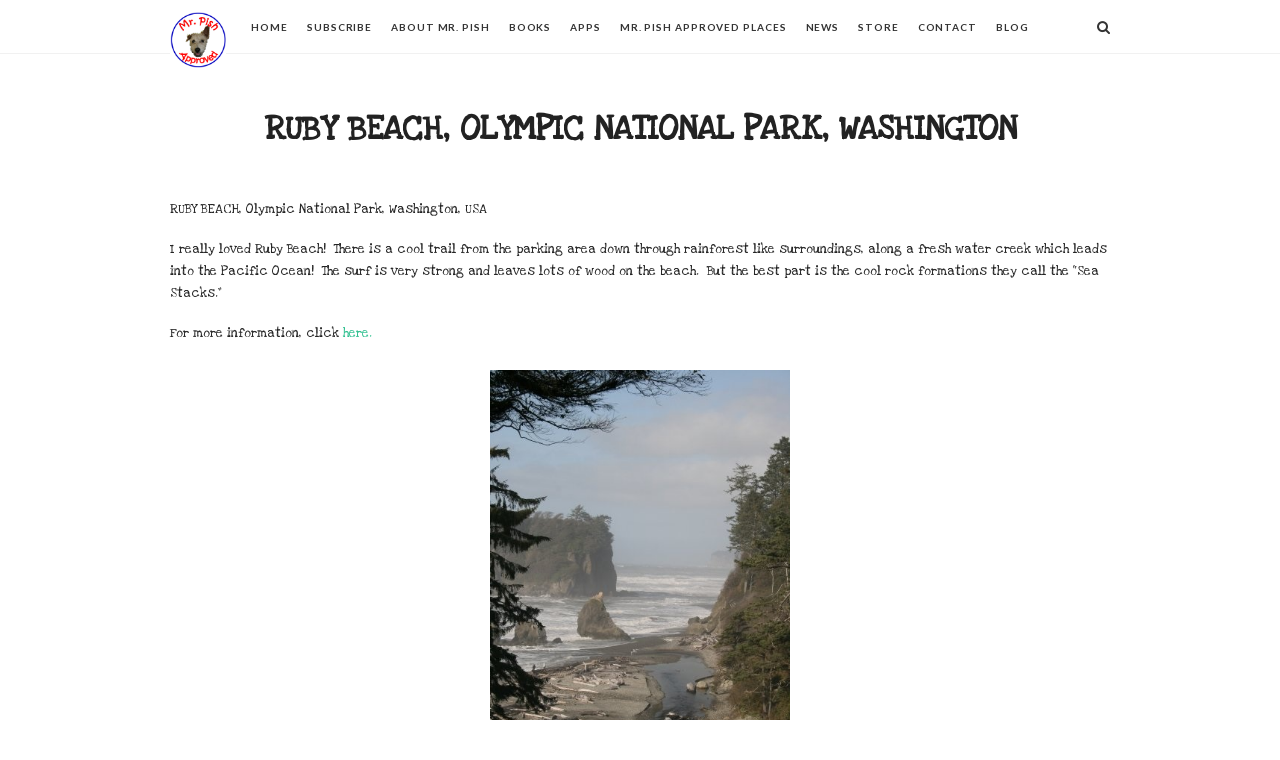

--- FILE ---
content_type: text/html; charset=UTF-8
request_url: https://mrpish.com/pish-places/ruby-beach-olympic-national-park-washington/
body_size: 9037
content:
<!doctype html>
<html lang="en-US" class="minimal-style is-menu-fixed is-selection-shareable blog-animated header-light header-small" data-effect="fadeIn">
<head>
	<meta charset="UTF-8">
	<meta name="viewport" content="width=device-width, initial-scale=1">
				<title>Ruby Beach, Olympic National Park, Washington</title>
<meta name='robots' content='max-image-preview:large' />
	<style>img:is([sizes="auto" i], [sizes^="auto," i]) { contain-intrinsic-size: 3000px 1500px }</style>
	<link rel='dns-prefetch' href='//secure.gravatar.com' />
<link rel='dns-prefetch' href='//stats.wp.com' />
<link rel='dns-prefetch' href='//fonts.googleapis.com' />
<link rel='dns-prefetch' href='//v0.wordpress.com' />
<link rel='dns-prefetch' href='//widgets.wp.com' />
<link rel='dns-prefetch' href='//s0.wp.com' />
<link rel='dns-prefetch' href='//0.gravatar.com' />
<link rel='dns-prefetch' href='//1.gravatar.com' />
<link rel='dns-prefetch' href='//2.gravatar.com' />
<link rel="alternate" type="application/rss+xml" title=" &raquo; Feed" href="https://mrpish.com/feed/" />
<link rel="alternate" type="application/rss+xml" title=" &raquo; Comments Feed" href="https://mrpish.com/comments/feed/" />
<script type="text/javascript">
/* <![CDATA[ */
window._wpemojiSettings = {"baseUrl":"https:\/\/s.w.org\/images\/core\/emoji\/16.0.1\/72x72\/","ext":".png","svgUrl":"https:\/\/s.w.org\/images\/core\/emoji\/16.0.1\/svg\/","svgExt":".svg","source":{"concatemoji":"https:\/\/mrpish.com\/wp-includes\/js\/wp-emoji-release.min.js?ver=6.8.3"}};
/*! This file is auto-generated */
!function(s,n){var o,i,e;function c(e){try{var t={supportTests:e,timestamp:(new Date).valueOf()};sessionStorage.setItem(o,JSON.stringify(t))}catch(e){}}function p(e,t,n){e.clearRect(0,0,e.canvas.width,e.canvas.height),e.fillText(t,0,0);var t=new Uint32Array(e.getImageData(0,0,e.canvas.width,e.canvas.height).data),a=(e.clearRect(0,0,e.canvas.width,e.canvas.height),e.fillText(n,0,0),new Uint32Array(e.getImageData(0,0,e.canvas.width,e.canvas.height).data));return t.every(function(e,t){return e===a[t]})}function u(e,t){e.clearRect(0,0,e.canvas.width,e.canvas.height),e.fillText(t,0,0);for(var n=e.getImageData(16,16,1,1),a=0;a<n.data.length;a++)if(0!==n.data[a])return!1;return!0}function f(e,t,n,a){switch(t){case"flag":return n(e,"\ud83c\udff3\ufe0f\u200d\u26a7\ufe0f","\ud83c\udff3\ufe0f\u200b\u26a7\ufe0f")?!1:!n(e,"\ud83c\udde8\ud83c\uddf6","\ud83c\udde8\u200b\ud83c\uddf6")&&!n(e,"\ud83c\udff4\udb40\udc67\udb40\udc62\udb40\udc65\udb40\udc6e\udb40\udc67\udb40\udc7f","\ud83c\udff4\u200b\udb40\udc67\u200b\udb40\udc62\u200b\udb40\udc65\u200b\udb40\udc6e\u200b\udb40\udc67\u200b\udb40\udc7f");case"emoji":return!a(e,"\ud83e\udedf")}return!1}function g(e,t,n,a){var r="undefined"!=typeof WorkerGlobalScope&&self instanceof WorkerGlobalScope?new OffscreenCanvas(300,150):s.createElement("canvas"),o=r.getContext("2d",{willReadFrequently:!0}),i=(o.textBaseline="top",o.font="600 32px Arial",{});return e.forEach(function(e){i[e]=t(o,e,n,a)}),i}function t(e){var t=s.createElement("script");t.src=e,t.defer=!0,s.head.appendChild(t)}"undefined"!=typeof Promise&&(o="wpEmojiSettingsSupports",i=["flag","emoji"],n.supports={everything:!0,everythingExceptFlag:!0},e=new Promise(function(e){s.addEventListener("DOMContentLoaded",e,{once:!0})}),new Promise(function(t){var n=function(){try{var e=JSON.parse(sessionStorage.getItem(o));if("object"==typeof e&&"number"==typeof e.timestamp&&(new Date).valueOf()<e.timestamp+604800&&"object"==typeof e.supportTests)return e.supportTests}catch(e){}return null}();if(!n){if("undefined"!=typeof Worker&&"undefined"!=typeof OffscreenCanvas&&"undefined"!=typeof URL&&URL.createObjectURL&&"undefined"!=typeof Blob)try{var e="postMessage("+g.toString()+"("+[JSON.stringify(i),f.toString(),p.toString(),u.toString()].join(",")+"));",a=new Blob([e],{type:"text/javascript"}),r=new Worker(URL.createObjectURL(a),{name:"wpTestEmojiSupports"});return void(r.onmessage=function(e){c(n=e.data),r.terminate(),t(n)})}catch(e){}c(n=g(i,f,p,u))}t(n)}).then(function(e){for(var t in e)n.supports[t]=e[t],n.supports.everything=n.supports.everything&&n.supports[t],"flag"!==t&&(n.supports.everythingExceptFlag=n.supports.everythingExceptFlag&&n.supports[t]);n.supports.everythingExceptFlag=n.supports.everythingExceptFlag&&!n.supports.flag,n.DOMReady=!1,n.readyCallback=function(){n.DOMReady=!0}}).then(function(){return e}).then(function(){var e;n.supports.everything||(n.readyCallback(),(e=n.source||{}).concatemoji?t(e.concatemoji):e.wpemoji&&e.twemoji&&(t(e.twemoji),t(e.wpemoji)))}))}((window,document),window._wpemojiSettings);
/* ]]> */
</script>
<style id='wp-emoji-styles-inline-css' type='text/css'>

	img.wp-smiley, img.emoji {
		display: inline !important;
		border: none !important;
		box-shadow: none !important;
		height: 1em !important;
		width: 1em !important;
		margin: 0 0.07em !important;
		vertical-align: -0.1em !important;
		background: none !important;
		padding: 0 !important;
	}
</style>
<link rel='stylesheet' id='wp-block-library-css' href='https://mrpish.com/wp-includes/css/dist/block-library/style.min.css?ver=6.8.3' type='text/css' media='all' />
<style id='classic-theme-styles-inline-css' type='text/css'>
/*! This file is auto-generated */
.wp-block-button__link{color:#fff;background-color:#32373c;border-radius:9999px;box-shadow:none;text-decoration:none;padding:calc(.667em + 2px) calc(1.333em + 2px);font-size:1.125em}.wp-block-file__button{background:#32373c;color:#fff;text-decoration:none}
</style>
<link rel='stylesheet' id='mediaelement-css' href='https://mrpish.com/wp-includes/js/mediaelement/mediaelementplayer-legacy.min.css?ver=4.2.17' type='text/css' media='all' />
<link rel='stylesheet' id='wp-mediaelement-css' href='https://mrpish.com/wp-includes/js/mediaelement/wp-mediaelement.min.css?ver=6.8.3' type='text/css' media='all' />
<style id='jetpack-sharing-buttons-style-inline-css' type='text/css'>
.jetpack-sharing-buttons__services-list{display:flex;flex-direction:row;flex-wrap:wrap;gap:0;list-style-type:none;margin:5px;padding:0}.jetpack-sharing-buttons__services-list.has-small-icon-size{font-size:12px}.jetpack-sharing-buttons__services-list.has-normal-icon-size{font-size:16px}.jetpack-sharing-buttons__services-list.has-large-icon-size{font-size:24px}.jetpack-sharing-buttons__services-list.has-huge-icon-size{font-size:36px}@media print{.jetpack-sharing-buttons__services-list{display:none!important}}.editor-styles-wrapper .wp-block-jetpack-sharing-buttons{gap:0;padding-inline-start:0}ul.jetpack-sharing-buttons__services-list.has-background{padding:1.25em 2.375em}
</style>
<style id='global-styles-inline-css' type='text/css'>
:root{--wp--preset--aspect-ratio--square: 1;--wp--preset--aspect-ratio--4-3: 4/3;--wp--preset--aspect-ratio--3-4: 3/4;--wp--preset--aspect-ratio--3-2: 3/2;--wp--preset--aspect-ratio--2-3: 2/3;--wp--preset--aspect-ratio--16-9: 16/9;--wp--preset--aspect-ratio--9-16: 9/16;--wp--preset--color--black: #000000;--wp--preset--color--cyan-bluish-gray: #abb8c3;--wp--preset--color--white: #ffffff;--wp--preset--color--pale-pink: #f78da7;--wp--preset--color--vivid-red: #cf2e2e;--wp--preset--color--luminous-vivid-orange: #ff6900;--wp--preset--color--luminous-vivid-amber: #fcb900;--wp--preset--color--light-green-cyan: #7bdcb5;--wp--preset--color--vivid-green-cyan: #00d084;--wp--preset--color--pale-cyan-blue: #8ed1fc;--wp--preset--color--vivid-cyan-blue: #0693e3;--wp--preset--color--vivid-purple: #9b51e0;--wp--preset--gradient--vivid-cyan-blue-to-vivid-purple: linear-gradient(135deg,rgba(6,147,227,1) 0%,rgb(155,81,224) 100%);--wp--preset--gradient--light-green-cyan-to-vivid-green-cyan: linear-gradient(135deg,rgb(122,220,180) 0%,rgb(0,208,130) 100%);--wp--preset--gradient--luminous-vivid-amber-to-luminous-vivid-orange: linear-gradient(135deg,rgba(252,185,0,1) 0%,rgba(255,105,0,1) 100%);--wp--preset--gradient--luminous-vivid-orange-to-vivid-red: linear-gradient(135deg,rgba(255,105,0,1) 0%,rgb(207,46,46) 100%);--wp--preset--gradient--very-light-gray-to-cyan-bluish-gray: linear-gradient(135deg,rgb(238,238,238) 0%,rgb(169,184,195) 100%);--wp--preset--gradient--cool-to-warm-spectrum: linear-gradient(135deg,rgb(74,234,220) 0%,rgb(151,120,209) 20%,rgb(207,42,186) 40%,rgb(238,44,130) 60%,rgb(251,105,98) 80%,rgb(254,248,76) 100%);--wp--preset--gradient--blush-light-purple: linear-gradient(135deg,rgb(255,206,236) 0%,rgb(152,150,240) 100%);--wp--preset--gradient--blush-bordeaux: linear-gradient(135deg,rgb(254,205,165) 0%,rgb(254,45,45) 50%,rgb(107,0,62) 100%);--wp--preset--gradient--luminous-dusk: linear-gradient(135deg,rgb(255,203,112) 0%,rgb(199,81,192) 50%,rgb(65,88,208) 100%);--wp--preset--gradient--pale-ocean: linear-gradient(135deg,rgb(255,245,203) 0%,rgb(182,227,212) 50%,rgb(51,167,181) 100%);--wp--preset--gradient--electric-grass: linear-gradient(135deg,rgb(202,248,128) 0%,rgb(113,206,126) 100%);--wp--preset--gradient--midnight: linear-gradient(135deg,rgb(2,3,129) 0%,rgb(40,116,252) 100%);--wp--preset--font-size--small: 13px;--wp--preset--font-size--medium: 20px;--wp--preset--font-size--large: 36px;--wp--preset--font-size--x-large: 42px;--wp--preset--spacing--20: 0.44rem;--wp--preset--spacing--30: 0.67rem;--wp--preset--spacing--40: 1rem;--wp--preset--spacing--50: 1.5rem;--wp--preset--spacing--60: 2.25rem;--wp--preset--spacing--70: 3.38rem;--wp--preset--spacing--80: 5.06rem;--wp--preset--shadow--natural: 6px 6px 9px rgba(0, 0, 0, 0.2);--wp--preset--shadow--deep: 12px 12px 50px rgba(0, 0, 0, 0.4);--wp--preset--shadow--sharp: 6px 6px 0px rgba(0, 0, 0, 0.2);--wp--preset--shadow--outlined: 6px 6px 0px -3px rgba(255, 255, 255, 1), 6px 6px rgba(0, 0, 0, 1);--wp--preset--shadow--crisp: 6px 6px 0px rgba(0, 0, 0, 1);}:where(.is-layout-flex){gap: 0.5em;}:where(.is-layout-grid){gap: 0.5em;}body .is-layout-flex{display: flex;}.is-layout-flex{flex-wrap: wrap;align-items: center;}.is-layout-flex > :is(*, div){margin: 0;}body .is-layout-grid{display: grid;}.is-layout-grid > :is(*, div){margin: 0;}:where(.wp-block-columns.is-layout-flex){gap: 2em;}:where(.wp-block-columns.is-layout-grid){gap: 2em;}:where(.wp-block-post-template.is-layout-flex){gap: 1.25em;}:where(.wp-block-post-template.is-layout-grid){gap: 1.25em;}.has-black-color{color: var(--wp--preset--color--black) !important;}.has-cyan-bluish-gray-color{color: var(--wp--preset--color--cyan-bluish-gray) !important;}.has-white-color{color: var(--wp--preset--color--white) !important;}.has-pale-pink-color{color: var(--wp--preset--color--pale-pink) !important;}.has-vivid-red-color{color: var(--wp--preset--color--vivid-red) !important;}.has-luminous-vivid-orange-color{color: var(--wp--preset--color--luminous-vivid-orange) !important;}.has-luminous-vivid-amber-color{color: var(--wp--preset--color--luminous-vivid-amber) !important;}.has-light-green-cyan-color{color: var(--wp--preset--color--light-green-cyan) !important;}.has-vivid-green-cyan-color{color: var(--wp--preset--color--vivid-green-cyan) !important;}.has-pale-cyan-blue-color{color: var(--wp--preset--color--pale-cyan-blue) !important;}.has-vivid-cyan-blue-color{color: var(--wp--preset--color--vivid-cyan-blue) !important;}.has-vivid-purple-color{color: var(--wp--preset--color--vivid-purple) !important;}.has-black-background-color{background-color: var(--wp--preset--color--black) !important;}.has-cyan-bluish-gray-background-color{background-color: var(--wp--preset--color--cyan-bluish-gray) !important;}.has-white-background-color{background-color: var(--wp--preset--color--white) !important;}.has-pale-pink-background-color{background-color: var(--wp--preset--color--pale-pink) !important;}.has-vivid-red-background-color{background-color: var(--wp--preset--color--vivid-red) !important;}.has-luminous-vivid-orange-background-color{background-color: var(--wp--preset--color--luminous-vivid-orange) !important;}.has-luminous-vivid-amber-background-color{background-color: var(--wp--preset--color--luminous-vivid-amber) !important;}.has-light-green-cyan-background-color{background-color: var(--wp--preset--color--light-green-cyan) !important;}.has-vivid-green-cyan-background-color{background-color: var(--wp--preset--color--vivid-green-cyan) !important;}.has-pale-cyan-blue-background-color{background-color: var(--wp--preset--color--pale-cyan-blue) !important;}.has-vivid-cyan-blue-background-color{background-color: var(--wp--preset--color--vivid-cyan-blue) !important;}.has-vivid-purple-background-color{background-color: var(--wp--preset--color--vivid-purple) !important;}.has-black-border-color{border-color: var(--wp--preset--color--black) !important;}.has-cyan-bluish-gray-border-color{border-color: var(--wp--preset--color--cyan-bluish-gray) !important;}.has-white-border-color{border-color: var(--wp--preset--color--white) !important;}.has-pale-pink-border-color{border-color: var(--wp--preset--color--pale-pink) !important;}.has-vivid-red-border-color{border-color: var(--wp--preset--color--vivid-red) !important;}.has-luminous-vivid-orange-border-color{border-color: var(--wp--preset--color--luminous-vivid-orange) !important;}.has-luminous-vivid-amber-border-color{border-color: var(--wp--preset--color--luminous-vivid-amber) !important;}.has-light-green-cyan-border-color{border-color: var(--wp--preset--color--light-green-cyan) !important;}.has-vivid-green-cyan-border-color{border-color: var(--wp--preset--color--vivid-green-cyan) !important;}.has-pale-cyan-blue-border-color{border-color: var(--wp--preset--color--pale-cyan-blue) !important;}.has-vivid-cyan-blue-border-color{border-color: var(--wp--preset--color--vivid-cyan-blue) !important;}.has-vivid-purple-border-color{border-color: var(--wp--preset--color--vivid-purple) !important;}.has-vivid-cyan-blue-to-vivid-purple-gradient-background{background: var(--wp--preset--gradient--vivid-cyan-blue-to-vivid-purple) !important;}.has-light-green-cyan-to-vivid-green-cyan-gradient-background{background: var(--wp--preset--gradient--light-green-cyan-to-vivid-green-cyan) !important;}.has-luminous-vivid-amber-to-luminous-vivid-orange-gradient-background{background: var(--wp--preset--gradient--luminous-vivid-amber-to-luminous-vivid-orange) !important;}.has-luminous-vivid-orange-to-vivid-red-gradient-background{background: var(--wp--preset--gradient--luminous-vivid-orange-to-vivid-red) !important;}.has-very-light-gray-to-cyan-bluish-gray-gradient-background{background: var(--wp--preset--gradient--very-light-gray-to-cyan-bluish-gray) !important;}.has-cool-to-warm-spectrum-gradient-background{background: var(--wp--preset--gradient--cool-to-warm-spectrum) !important;}.has-blush-light-purple-gradient-background{background: var(--wp--preset--gradient--blush-light-purple) !important;}.has-blush-bordeaux-gradient-background{background: var(--wp--preset--gradient--blush-bordeaux) !important;}.has-luminous-dusk-gradient-background{background: var(--wp--preset--gradient--luminous-dusk) !important;}.has-pale-ocean-gradient-background{background: var(--wp--preset--gradient--pale-ocean) !important;}.has-electric-grass-gradient-background{background: var(--wp--preset--gradient--electric-grass) !important;}.has-midnight-gradient-background{background: var(--wp--preset--gradient--midnight) !important;}.has-small-font-size{font-size: var(--wp--preset--font-size--small) !important;}.has-medium-font-size{font-size: var(--wp--preset--font-size--medium) !important;}.has-large-font-size{font-size: var(--wp--preset--font-size--large) !important;}.has-x-large-font-size{font-size: var(--wp--preset--font-size--x-large) !important;}
:where(.wp-block-post-template.is-layout-flex){gap: 1.25em;}:where(.wp-block-post-template.is-layout-grid){gap: 1.25em;}
:where(.wp-block-columns.is-layout-flex){gap: 2em;}:where(.wp-block-columns.is-layout-grid){gap: 2em;}
:root :where(.wp-block-pullquote){font-size: 1.5em;line-height: 1.6;}
</style>
<link rel='stylesheet' id='contact-form-7-css' href='https://mrpish.com/wp-content/plugins/contact-form-7/includes/css/styles.css?ver=6.1.4' type='text/css' media='all' />
<link rel='stylesheet' id='jetpack_likes-css' href='https://mrpish.com/wp-content/plugins/jetpack/modules/likes/style.css?ver=15.4' type='text/css' media='all' />
<link rel='stylesheet' id='impose-fonts-css' href='//fonts.googleapis.com/css?family=Limelight%7CLato%3A400%2C700%7CPoppins%3A300%2C400%2C500%2C600%2C700%7CNoto+Sans%3A400%2C400italic%2C700%2C700italic&#038;ver=1.0.0' type='text/css' media='all' />
<link rel='stylesheet' id='bootstrap-css' href='https://mrpish.com/wp-content/themes/impose/css/bootstrap.min.css' type='text/css' media='all' />
<link rel='stylesheet' id='fontello-css' href='https://mrpish.com/wp-content/themes/impose/css/fonts/fontello/css/fontello.css' type='text/css' media='all' />
<link rel='stylesheet' id='magnific-popup-css' href='https://mrpish.com/wp-content/themes/impose/js/jquery.magnific-popup/magnific-popup.css' type='text/css' media='all' />
<link rel='stylesheet' id='fluidbox-css' href='https://mrpish.com/wp-content/themes/impose/js/jquery.fluidbox/fluidbox.css' type='text/css' media='all' />
<link rel='stylesheet' id='owl-carousel-css' href='https://mrpish.com/wp-content/themes/impose/js/owl-carousel/owl.carousel.css' type='text/css' media='all' />
<link rel='stylesheet' id='selection-sharer-css' href='https://mrpish.com/wp-content/themes/impose/js/selection-sharer/selection-sharer.css' type='text/css' media='all' />
<link rel='stylesheet' id='rotate-words-css' href='https://mrpish.com/wp-content/themes/impose/css/rotate-words.css' type='text/css' media='all' />
<link rel='stylesheet' id='impose-main-css' href='https://mrpish.com/wp-content/themes/impose/css/main.css' type='text/css' media='all' />
<link rel='stylesheet' id='impose-768-css' href='https://mrpish.com/wp-content/themes/impose/css/768.css' type='text/css' media='all' />
<link rel='stylesheet' id='impose-992-css' href='https://mrpish.com/wp-content/themes/impose/css/992.css' type='text/css' media='all' />
<link rel='stylesheet' id='impose-wp-fix-css' href='https://mrpish.com/wp-content/themes/impose/css/wp-fix.css' type='text/css' media='all' />
<link rel='stylesheet' id='impose-theme-style-css' href='https://mrpish.com/wp-content/themes/impose/style.css' type='text/css' media='all' />
<link rel='stylesheet' id='impose-shortcodes-css' href='https://mrpish.com/wp-content/plugins/impose-shortcodes/css/shortcodes.css' type='text/css' media='all' />
<script type="text/javascript" src="https://mrpish.com/wp-includes/js/jquery/jquery.min.js?ver=3.7.1" id="jquery-core-js"></script>
<script type="text/javascript" src="https://mrpish.com/wp-includes/js/jquery/jquery-migrate.min.js?ver=3.4.1" id="jquery-migrate-js"></script>
<script type="text/javascript" src="https://mrpish.com/wp-content/themes/impose/js/modernizr.min.js" id="modernizr-js"></script>
<link rel="https://api.w.org/" href="https://mrpish.com/wp-json/" /><link rel="alternate" title="JSON" type="application/json" href="https://mrpish.com/wp-json/wp/v2/pages/509" /><link rel="EditURI" type="application/rsd+xml" title="RSD" href="https://mrpish.com/xmlrpc.php?rsd" />
<meta name="generator" content="WordPress 6.8.3" />
<link rel="canonical" href="https://mrpish.com/pish-places/ruby-beach-olympic-national-park-washington/" />
<link rel='shortlink' href='https://wp.me/P3I4DO-8d' />
<link rel="alternate" title="oEmbed (JSON)" type="application/json+oembed" href="https://mrpish.com/wp-json/oembed/1.0/embed?url=https%3A%2F%2Fmrpish.com%2Fpish-places%2Fruby-beach-olympic-national-park-washington%2F" />
<link rel="alternate" title="oEmbed (XML)" type="text/xml+oembed" href="https://mrpish.com/wp-json/oembed/1.0/embed?url=https%3A%2F%2Fmrpish.com%2Fpish-places%2Fruby-beach-olympic-national-park-washington%2F&#038;format=xml" />
<!-- Begin Alex Favicon --><link rel="icon" href="nothing"><!-- End Alex Favicon -->	<style>img#wpstats{display:none}</style>
		
        <script type="text/javascript">
            var jQueryMigrateHelperHasSentDowngrade = false;

			window.onerror = function( msg, url, line, col, error ) {
				// Break out early, do not processing if a downgrade reqeust was already sent.
				if ( jQueryMigrateHelperHasSentDowngrade ) {
					return true;
                }

				var xhr = new XMLHttpRequest();
				var nonce = '86b7f6172c';
				var jQueryFunctions = [
					'andSelf',
					'browser',
					'live',
					'boxModel',
					'support.boxModel',
					'size',
					'swap',
					'clean',
					'sub',
                ];
				var match_pattern = /\)\.(.+?) is not a function/;
                var erroredFunction = msg.match( match_pattern );

                // If there was no matching functions, do not try to downgrade.
                if ( null === erroredFunction || typeof erroredFunction !== 'object' || typeof erroredFunction[1] === "undefined" || -1 === jQueryFunctions.indexOf( erroredFunction[1] ) ) {
                    return true;
                }

                // Set that we've now attempted a downgrade request.
                jQueryMigrateHelperHasSentDowngrade = true;

				xhr.open( 'POST', 'https://mrpish.com/wp-admin/admin-ajax.php' );
				xhr.setRequestHeader( 'Content-Type', 'application/x-www-form-urlencoded' );
				xhr.onload = function () {
					var response,
                        reload = false;

					if ( 200 === xhr.status ) {
                        try {
                        	response = JSON.parse( xhr.response );

                        	reload = response.data.reload;
                        } catch ( e ) {
                        	reload = false;
                        }
                    }

					// Automatically reload the page if a deprecation caused an automatic downgrade, ensure visitors get the best possible experience.
					if ( reload ) {
						location.reload();
                    }
				};

				xhr.send( encodeURI( 'action=jquery-migrate-downgrade-version&_wpnonce=' + nonce ) );

				// Suppress error alerts in older browsers
				return true;
			}
        </script>

		
<!-- Heading Font -->
<link rel="stylesheet" type="text/css" href="//fonts.googleapis.com/css?family=Love+Ya+Like+A+Sister:400,400italic,700,700italic">
<style type="text/css">
h1, h2, h3, h4, h5, h6, #search-field, .nav-single, .comment-meta .fn, .yarpp-thumbnail-title, .widget_categories ul li,.widget_recent_entries ul li, .tptn_title, .blog-simple .day, .intro .wp-caption-text { font-family: "Love Ya Like A Sister"; }
</style>
			
<!-- Body Font -->
<link rel="stylesheet" type="text/css" href="//fonts.googleapis.com/css?family=Love+Ya+Like+A+Sister:400,400italic,700,700italic">

<style type="text/css">
body, input, textarea, select, button, .event h5, .event h6 { font-family: "Love Ya Like A Sister"; }
</style>
			
<!-- Jetpack Open Graph Tags -->
<meta property="og:type" content="article" />
<meta property="og:title" content="Ruby Beach, Olympic National Park, Washington" />
<meta property="og:url" content="https://mrpish.com/pish-places/ruby-beach-olympic-national-park-washington/" />
<meta property="og:description" content="RUBY BEACH, Olympic National Park, Washington, USA I really loved Ruby Beach!  There is a cool trail from the parking area down through rainforest like surroundings, along a fresh water creek which…" />
<meta property="article:published_time" content="2015-04-16T21:59:36+00:00" />
<meta property="article:modified_time" content="2015-04-18T01:16:23+00:00" />
<meta property="og:image" content="https://mrpish.com/wp-content/uploads/2015/04/ruby-dog-view.jpg" />
<meta property="og:image:width" content="604" />
<meta property="og:image:height" content="402" />
<meta property="og:image:alt" content="" />
<meta property="og:locale" content="en_US" />
<meta name="twitter:site" content="@MisterPish" />
<meta name="twitter:text:title" content="Ruby Beach, Olympic National Park, Washington" />
<meta name="twitter:image" content="https://mrpish.com/wp-content/uploads/2015/04/ruby-dog-view.jpg?w=640" />
<meta name="twitter:card" content="summary_large_image" />

<!-- End Jetpack Open Graph Tags -->
<link rel="icon" href="https://mrpish.com/wp-content/uploads/2016/06/cropped-Mr-Pish-Approved-Logo-revb-32x32.png" sizes="32x32" />
<link rel="icon" href="https://mrpish.com/wp-content/uploads/2016/06/cropped-Mr-Pish-Approved-Logo-revb-192x192.png" sizes="192x192" />
<link rel="apple-touch-icon" href="https://mrpish.com/wp-content/uploads/2016/06/cropped-Mr-Pish-Approved-Logo-revb-180x180.png" />
<meta name="msapplication-TileImage" content="https://mrpish.com/wp-content/uploads/2016/06/cropped-Mr-Pish-Approved-Logo-revb-270x270.png" />
</head>

<body class="wp-singular page-template-default page page-id-509 page-child parent-pageid-19 wp-theme-impose metaslider-plugin">
    <div id="page" class="hfeed site">
        <header id="masthead" class="site-header" role="banner">
			<nav id="primary-navigation" class="site-navigation primary-navigation" role="navigation">
				<div class="layout-medium">
														<h1 class="site-title">
										<a href="https://mrpish.com/" rel="home">
											<img alt="" src="https://mrpish.com/wp-content/uploads/2016/06/Mr-Pish-Approved-Logo-revb.png">
											
											<span class="screen-reader-text"></span>
										</a>
									</h1>
													
					<a class="menu-toggle">
						<span class="lines"></span>
					</a>
					
					<div class="nav-menu">
						<div class="menu-custom"><ul>
<li class="page_item page-item-1599"><a href="https://mrpish.com/">Home</a></li>
<li class="page_item page-item-1821"><a href="https://mrpish.com/subscribe/">Subscribe</a></li>
<li class="page_item page-item-857 page_item_has_children"><a href="https://mrpish.com/about-mr-pish/">About Mr. Pish</a>
<ul class='children'>
	<li class="page_item page-item-6"><a href="https://mrpish.com/about-mr-pish/gallery/">Gallery</a></li>
	<li class="page_item page-item-7"><a href="https://mrpish.com/about-mr-pish/links/">Links</a></li>
</ul>
</li>
<li class="page_item page-item-8 page_item_has_children"><a href="https://mrpish.com/books/">Books</a>
<ul class='children'>
	<li class="page_item page-item-1834"><a href="https://mrpish.com/books/national-park-centennial-celebration/">National Park Centennial Celebration</a></li>
	<li class="page_item page-item-9"><a href="https://mrpish.com/books/postcards-from-mr-pish-vol-1/">Postcards from Mr. Pish Vol. 1</a></li>
	<li class="page_item page-item-10 page_item_has_children"><a href="https://mrpish.com/books/postcards-from-mr-pish-vol-2/">Postcards from Mr. Pish Vol. 2</a>
	<ul class='children'>
		<li class="page_item page-item-11"><a href="https://mrpish.com/books/postcards-from-mr-pish-vol-2/mr-pishs-places-volume-2/">Mr. Pish&#8217;s Places &#8211; Volume 2</a></li>
	</ul>
</li>
	<li class="page_item page-item-12 page_item_has_children"><a href="https://mrpish.com/books/postcards-from-mr-pish-vol-3/">Postcards from Mr. Pish Vol. 3</a>
	<ul class='children'>
		<li class="page_item page-item-13"><a href="https://mrpish.com/books/postcards-from-mr-pish-vol-3/mr-pishs-places-volume-3/">Mr. Pish&#8217;s Places &#8211; Volume 3</a></li>
	</ul>
</li>
	<li class="page_item page-item-14"><a href="https://mrpish.com/books/postcards-from-mr-pish-vol-4/">Postcards from Mr. Pish Vol. 4</a></li>
	<li class="page_item page-item-15"><a href="https://mrpish.com/books/woodland-adventure/">Woodland Adventure</a></li>
	<li class="page_item page-item-17 page_item_has_children"><a href="https://mrpish.com/books/mr-pish-goes-to-the-farm/">Mr. Pish Goes to the Farm</a>
	<ul class='children'>
		<li class="page_item page-item-18"><a href="https://mrpish.com/books/mr-pish-goes-to-the-farm/farm-fun-for-kids/">Farm Fun for Kids</a></li>
	</ul>
</li>
	<li class="page_item page-item-2147"><a href="https://mrpish.com/books/ryan-to-the-rescue/">Ryan to the Rescue</a></li>
	<li class="page_item page-item-2143"><a href="https://mrpish.com/books/the-mighty-oak-and-me/">The Mighty Oak and Me</a></li>
</ul>
</li>
<li class="page_item page-item-239 page_item_has_children"><a href="https://mrpish.com/apps/">Apps</a>
<ul class='children'>
	<li class="page_item page-item-242 page_item_has_children"><a href="https://mrpish.com/apps/mr-pish-goes-to-the-farm-companion-app/">Mr. Pish Goes to the Farm App</a>
	<ul class='children'>
		<li class="page_item page-item-254"><a href="https://mrpish.com/apps/mr-pish-goes-to-the-farm-companion-app/mr-pish-goes-to-the-farm-app-sneak-peek/">Mr. Pish Goes to the Farm App Sneak Peek</a></li>
	</ul>
</li>
</ul>
</li>
<li class="page_item page-item-19 current_page_ancestor current_page_parent"><a href="https://mrpish.com/pish-places/">Mr. Pish Approved Places</a></li>
<li class="page_item page-item-25"><a href="https://mrpish.com/news/">News</a></li>
<li class="page_item page-item-31 page_item_has_children"><a href="https://mrpish.com/store/">Store</a>
<ul class='children'>
	<li class="page_item page-item-124"><a href="https://mrpish.com/store/calendars/">Calendars</a></li>
	<li class="page_item page-item-33 page_item_has_children"><a href="https://mrpish.com/store/free-stuff/">Free Stuff</a>
	<ul class='children'>
		<li class="page_item page-item-34"><a href="https://mrpish.com/store/free-stuff/companion-worksheets/">Companion Worksheets</a></li>
		<li class="page_item page-item-35"><a href="https://mrpish.com/store/free-stuff/mr-pish-approved-products/">Mr. Pish Approved Products</a></li>
		<li class="page_item page-item-36"><a href="https://mrpish.com/store/free-stuff/outdoor-learning-literacy-videos/">Outdoor Learning &#038; Literacy Videos</a></li>
	</ul>
</li>
</ul>
</li>
<li class="page_item page-item-37"><a href="https://mrpish.com/contact/">Contact</a></li>
<li class="page_item page-item-1624"><a href="https://mrpish.com/blog/">Blog</a></li>
</ul></div>
					</div>
					
													<a class="search-toggle toggle-link"></a>
								
								<div class="search-container">
									<div class="search-box" role="search">
										<form class="search-form" method="get" action="https://mrpish.com/">
											<label>
												Search Here												
												<input type="search" id="search-field" name="s" placeholder="type and hit enter">
											</label>
											
											<input type="submit" class="search-submit" value="Search">
										</form>
									</div>
								</div>
												
									</div>
			</nav>
			
			        </header>


<div id="main" class="site-main">
		
	<div class="layout-medium">
		<div id="primary" class="content-area ">
			<div id="content" class="site-content" role="main">
											<article id="post-509" class="post-509 page type-page status-publish hentry">
																			<header class="entry-header">
												<h1 class="entry-title">Ruby Beach, Olympic National Park, Washington</h1>											</header>
																		
								<div class="entry-content">
									<p>RUBY BEACH, Olympic National Park, Washington, USA</p>
<p>I really loved Ruby Beach!  There is a cool trail from the parking area down through rainforest like surroundings, along a fresh water creek which leads into the Pacific Ocean!  The surf is very strong and leaves lots of wood on the beach.  But the best part is the cool rock formations they call the &#8220;Sea Stacks.&#8221;</p>
<p>For more information, click <a href="http://www.wta.org/go-hiking/hikes/ruby-beach">here.</a></p>
<p style="text-align: center;"><img fetchpriority="high" decoding="async" class="aligncenter wp-image-436" src="https://mrpish.com/wp-content/uploads/2015/04/Ruby-Beach-1.jpg" alt="Ruby Beach 1" width="300" height="450" srcset="https://mrpish.com/wp-content/uploads/2015/04/Ruby-Beach-1.jpg 402w, https://mrpish.com/wp-content/uploads/2015/04/Ruby-Beach-1-200x300.jpg 200w" sizes="(max-width: 300px) 100vw, 300px" />The view from the top of the trail.</p>
<p style="text-align: center;"><img decoding="async" class="aligncenter wp-image-510" src="https://mrpish.com/wp-content/uploads/2015/04/ruby-dog-view.jpg" alt="ruby dog view" width="451" height="300" srcset="https://mrpish.com/wp-content/uploads/2015/04/ruby-dog-view.jpg 604w, https://mrpish.com/wp-content/uploads/2015/04/ruby-dog-view-300x200.jpg 300w" sizes="(max-width: 451px) 100vw, 451px" />A dog&#8217;s view from the bottom of the trail!</p>
<p style="text-align: center;"><img decoding="async" class="aligncenter wp-image-437" src="https://mrpish.com/wp-content/uploads/2015/04/Ruby-Beach-2.jpg" alt="Ruby Beach 2" width="451" height="300" srcset="https://mrpish.com/wp-content/uploads/2015/04/Ruby-Beach-2.jpg 604w, https://mrpish.com/wp-content/uploads/2015/04/Ruby-Beach-2-300x200.jpg 300w" sizes="(max-width: 451px) 100vw, 451px" />I couldn&#8217;t resist playing in the foamy water!</p>
<p style="text-align: center;"><img loading="lazy" decoding="async" class="aligncenter wp-image-438" src="https://mrpish.com/wp-content/uploads/2015/04/Ruby-Beach-3.jpg" alt="Ruby Beach 3" width="451" height="300" srcset="https://mrpish.com/wp-content/uploads/2015/04/Ruby-Beach-3.jpg 604w, https://mrpish.com/wp-content/uploads/2015/04/Ruby-Beach-3-300x200.jpg 300w" sizes="auto, (max-width: 451px) 100vw, 451px" />The famous Sea Stacks!</p>
<p style="text-align: center;"><img loading="lazy" decoding="async" class="alignright wp-image-143 size-thumbnail" src="https://mrpish.com/wp-content/uploads/2015/04/Mr-Pish-Approved-CLEAR-revb-150x150.png" alt="Mr. Pish Approved" width="150" height="150" /></p>
<p>With the excellent beach, swimming, walking trail and the cool Sea Stacks,<br />
Ruby Beach is Mr. Pish Approved!</p>
								</div>
							</article>
							
																</div>
		</div>
		
			</div>
</div>


        <footer id="colophon" class="site-footer" role="contentinfo">
			<div class="layout-medium">
				<div class="site-title-wrap">
													<h1 class="site-title">
									<a href="https://mrpish.com/" rel="home">
										<img alt="" src="https://mrpish.com/wp-content/uploads/2016/06/Mr-Pish-Approved-Logo-revb.png">
									</a>
								</h1>
												
														<p class="site-description">
										Mr. Pish | The Traveling Terrier									</p>
												</div>
				
								
								
				<div class="footer-instagram">
									</div>
			</div>
			
			<div class="site-info">
				<div class="layout-medium">
								<div class="textwidget">Copyright Notice: (c) 2008-2016 K. S. Brooks. All rights reserved.</div>
						</div>
			</div>
		</footer>
	</div>
    
	
	<script type="speculationrules">
{"prefetch":[{"source":"document","where":{"and":[{"href_matches":"\/*"},{"not":{"href_matches":["\/wp-*.php","\/wp-admin\/*","\/wp-content\/uploads\/*","\/wp-content\/*","\/wp-content\/plugins\/*","\/wp-content\/themes\/impose\/*","\/*\\?(.+)"]}},{"not":{"selector_matches":"a[rel~=\"nofollow\"]"}},{"not":{"selector_matches":".no-prefetch, .no-prefetch a"}}]},"eagerness":"conservative"}]}
</script>
<script type="text/javascript" src="https://mrpish.com/wp-includes/js/dist/hooks.min.js?ver=4d63a3d491d11ffd8ac6" id="wp-hooks-js"></script>
<script type="text/javascript" src="https://mrpish.com/wp-includes/js/dist/i18n.min.js?ver=5e580eb46a90c2b997e6" id="wp-i18n-js"></script>
<script type="text/javascript" id="wp-i18n-js-after">
/* <![CDATA[ */
wp.i18n.setLocaleData( { 'text direction\u0004ltr': [ 'ltr' ] } );
/* ]]> */
</script>
<script type="text/javascript" src="https://mrpish.com/wp-content/plugins/contact-form-7/includes/swv/js/index.js?ver=6.1.4" id="swv-js"></script>
<script type="text/javascript" id="contact-form-7-js-before">
/* <![CDATA[ */
var wpcf7 = {
    "api": {
        "root": "https:\/\/mrpish.com\/wp-json\/",
        "namespace": "contact-form-7\/v1"
    },
    "cached": 1
};
/* ]]> */
</script>
<script type="text/javascript" src="https://mrpish.com/wp-content/plugins/contact-form-7/includes/js/index.js?ver=6.1.4" id="contact-form-7-js"></script>
<script type="text/javascript" src="https://mrpish.com/wp-content/themes/impose/js/fastclick.js" id="fastclick-js"></script>
<script type="text/javascript" src="https://mrpish.com/wp-content/themes/impose/js/jquery.fitvids.js" id="fitvids-js"></script>
<script type="text/javascript" src="https://mrpish.com/wp-content/themes/impose/js/jquery.viewport.mini.js" id="viewport-js"></script>
<script type="text/javascript" src="https://mrpish.com/wp-content/themes/impose/js/jquery.waypoints.min.js" id="waypoints-js"></script>
<script type="text/javascript" src="https://mrpish.com/wp-content/themes/impose/js/jquery-validation/jquery.validate.min.js" id="jqueryvalidation-js"></script>
<script type="text/javascript" src="https://mrpish.com/wp-includes/js/imagesloaded.min.js?ver=5.0.0" id="imagesloaded-js"></script>
<script type="text/javascript" src="https://mrpish.com/wp-content/themes/impose/js/jquery.isotope.min.js" id="isotope-js"></script>
<script type="text/javascript" src="https://mrpish.com/wp-content/themes/impose/js/jquery.magnific-popup/jquery.magnific-popup.min.js" id="magnific-popup-js"></script>
<script type="text/javascript" src="https://mrpish.com/wp-content/themes/impose/js/jquery.fluidbox/jquery.fluidbox.min.js" id="fluidbox-js"></script>
<script type="text/javascript" src="https://mrpish.com/wp-content/themes/impose/js/owl-carousel/owl.carousel.min.js" id="flexslider-js"></script>
<script type="text/javascript" src="https://mrpish.com/wp-content/themes/impose/js/selection-sharer/selection-sharer.js" id="selection-sharer-js"></script>
<script type="text/javascript" src="https://mrpish.com/wp-content/themes/impose/js/socialstream.jquery.js" id="socialstream-js"></script>
<script type="text/javascript" src="https://mrpish.com/wp-content/themes/impose/js/jquery.collagePlus/jquery.collagePlus.min.js" id="collagePlus-js"></script>
<script type="text/javascript" src="https://mrpish.com/wp-content/themes/impose/js/main.js" id="impose-main-js"></script>
<script type="text/javascript" src="https://mrpish.com/wp-content/plugins/impose-shortcodes/js/shortcodes.js" id="impose-shortcodes-js"></script>
<script type="text/javascript" id="jetpack-stats-js-before">
/* <![CDATA[ */
_stq = window._stq || [];
_stq.push([ "view", {"v":"ext","blog":"54833284","post":"509","tz":"-7","srv":"mrpish.com","j":"1:15.4"} ]);
_stq.push([ "clickTrackerInit", "54833284", "509" ]);
/* ]]> */
</script>
<script type="text/javascript" src="https://stats.wp.com/e-202604.js" id="jetpack-stats-js" defer="defer" data-wp-strategy="defer"></script>
</body>
</html>

--- FILE ---
content_type: text/css
request_url: https://mrpish.com/wp-content/themes/impose/css/main.css
body_size: 14263
content:
/* --------------------------------------------
	
	main.css : 	main style file
	Project :  	Impose
	Author :  	Pixelwars 
	
	---
	
	CONTEXT:
	
	1. BASE - @base 
		1.1 ELEMENTS
		1.2 FONTS
		1.3 TYPOGRAPHY
	2. FORMS - @forms
	3. COMMON - @common
	4. LAYOUT - @layout
	5. MODULES - @modules
	6. THEME - @theme
	
   -------------------------------------------- */
   
   
   
/*  --------------------------------------------

	1. BASE (@base) - base html elements
	
    -------------------------------------------- */

/* ----- 1.1 ELEMENTS ----- */   
html {
    font-size: 100%; box-sizing: border-box;
    }
*,
*:before, 
*:after {
    box-sizing: inherit; -webkit-font-smoothing: antialiased;
    }
body {
	font-size: 13px; line-height: 1.75; -webkit-text-size-adjust: none; overflow-x: hidden;
	}
a {
 	color: #096; text-decoration: none; outline: none;
	}
a:hover,
a:focus {
	text-decoration: none; outline: none;
	}
a:hover {
 	color: #5BCF80;
	}
iframe {
 	border: none; max-width: 100%;
	}
ul {
 	list-style: square;
	}
img {
 	max-width: 100%; height: auto;
	}

/* ----- 1.2 FONTS ----- */ 
/* BODY */
body,
input,
textarea,
select,
button,
.event h5,
.event h6 {
 	font-family: 'Noto Sans', sans-serif; 
	}
/* HEADINGS */
h1, h2, h3, h4, h5, h6,
#search-field,
.nav-single,
.comment-meta .fn, 
.yarpp-thumbnail-title,
.widget_categories ul li,
.widget_recent_entries ul li,
.tptn_title,
.blog-simple .day,
.intro .wp-caption-text {
	font-family: 'Poppins', sans-serif;
	}
/* SITE TITLE */
.site-title { 
	font-family: 'Limelight', cursive;
	}
/* NAV MENU */
.nav-menu,
.widget-title,
.nav-single h4,
.about-author h3,
.share-links h3,
.related-posts h3,
.comments-area h3,
.entry-title i { 
	font-family: 'Lato', sans-serif;
	}
	
/* FONTELLO ICONS */
.icon,
.icon:before,
.alert:before,
.toggle h4:before,
.search-toggle:before, 
.social-toggle:before,
.post-format:before {
    font-family:fontello; font-style:normal; font-weight:400; speak:none; display:inline-block; text-decoration:inherit; text-align:center; font-variant:normal; text-transform:none;
    }

/* ----- 1.3 TYPOGRAPHY ----- */
/* headings and paragraphs  */
h1,
h2,
h3,
h4,
h5,
h6 { 
	line-height: 1.4; font-weight: 600; margin: 1.2em 0 0.6em 0;
    }
h1:first-child,
h2:first-child,
h3:first-child,
h4:first-child,
h5:first-child,
h6:first-child { 
    margin-top: 0; 
    }
h1 {
 	font-size: 1.6em; margin: 0.8em 0 0.8em 0; line-height: 1.2;
	}
h2 {
 	font-size: 1.1em; line-height: 1.3; text-transform: uppercase;
	}
h3,
h4,
h5,
h6 {
 	font-size: 0.928em;
	}
p {
 	margin: 1.1em 0;
	}
p:first-child {
	margin-top: 0;
	}
/* blockquote  */
blockquote {
 	position: relative; margin: 2em 0; padding: 0.4em 1.2em; text-align: center; font-size: 1.1em; font-weight: bold; line-height: 1.5; text-transform: uppercase;
	}
	blockquote p {
		margin-bottom: 0;
		}
	blockquote cite {
		display: block; font-size: 10px; letter-spacing: 1px; padding-right: 1em; margin-top: .8em; font-style: normal; font-weight: 400; color: #bbb;;
		}
hr {
 	padding: .2em 0 1em 0; margin-bottom: 2em; outline: 0; border-width: 0 0 1px 0; border-style: solid; border-color: #eee;
	}
/* tables  */
table,
th,
td {
	border: 1px solid #f1f1f1;
	}
table {
	margin: 1em 0 3em 0; font-size: 11px; border-collapse: separate; border-spacing: 0; border-width: 1px 0 0 1px; table-layout: fixed;
	}
caption,
th,
td {
	font-weight: normal; text-align: left;
	}
th {
	border-width: 0 1px 1px 0; font-weight: 700;
	}
td {
	border-width: 0 1px 1px 0;
	}
th, td {
	padding: 0.5em 1em;
	}
thead th {
	padding: .8em 1em; 
	}
/* code and pre  */
code,
pre {
 	padding: 0 3px 2px; margin: 2em 0 4em; font-family: Monaco, Menlo, Consolas, "Courier New", monospace; font-size: 12px; line-height: 22px; color: #333; white-space: pre; overflow: auto;
	}
code {
 	display: inline-block; margin: 0 4px -6px; padding: 0px 6px; font-size: 12px; background: #fff; border: 1px solid #E9E6DF; box-shadow: 1px 1px 0 #fff, 2px 2px 0 #F5F5F3;
	}
pre {
    padding: 1em 2em; background: #fafafa;
	}
/* lists  */
ol,
ul {
 	margin: .2em 0 1em 0;
	}
ul {
 	list-style: disc;
	}
dt {
 	margin-bottom: .2em; font-weight: bold; font-size: 12px;
	}
dd {
	padding-bottom: 1.6em; margin-left: 1em;
	}


/*  --------------------------------------------

	2. FORMS (@forms) - form elements
	
    -------------------------------------------- */
form p {
 	position: relative; margin: 1.6em 0;
	}
label {
 	display: block; font-size: 10px; color: #333; margin-bottom: .4em; text-transform: uppercase;
	}
label input { 
    font-weight: 400;
    }
input:not([type=submit]):not([type=button]):not([type=file]):not([type=radio]):not([type=checkbox]),
input.input-text,
textarea,
select {
 	padding: .85em 1em; width: 100%; font-size: 13px; color: #333; border: 1px solid #eee; background: #fff; -webkit-appearance: none; -webkit-tap-highlight-color: transparent; box-sizing: border-box;
	}
input:not([type=submit]):not([type=button]):not([type=file]):not([type=radio]):not([type=checkbox]):hover,
textarea:hover,
input:hover,
select:hover {
 	outline: 0;
	}
input:not([type=submit]):not([type=button]):not([type=file]):not([type=radio]):not([type=checkbox]):focus,
textarea:focus,
input:focus,
select:focus {
 	border-color: #ccc; outline: 0;
	}
textarea {
 	min-height: 9em; line-height: 1.3;
	}
.inline-label {
 	display: inline-block; margin-right: 1.4em; font-family: inherit; font-size: 13px; font-weight: 400; text-transform: none;
	}
::-webkit-input-placeholder { color:#ccc; }
::-moz-placeholder { color:#ccc; } /* firefox 19+ */
:-ms-input-placeholder { color:#ccc; } /* ie */

/* select list */
select {
    -webkit-appearance: none; -moz-appearance: none; -ms-appearance: none; appearance: none; background-image: url([data-uri]); background-position: 97% center; background-position: right 10px center; background-repeat: no-repeat; background-size: 20px 20px;
}
select::-ms-expand {
    display: none;
	}
/* file upload  */
input[type=file]{
	width: 100%; outline: 0; cursor: pointer; font-size: 13px; cursor: pointer;
	}
input[type=file]::-webkit-file-upload-button {
	display: inline-block; padding: .6em 1em; border: 0; outline: 0; color: #333; background-color: transparent; border: 2px solid #333; cursor: pointer;
	}
/* checkbox  */
input[type=checkbox] {
    -webkit-appearance: none; height: 1em; position: relative; background-color: transparent; border: 2px solid #333; width: 1em; border-radius: 3px; outline: none;  font-size: 16px; vertical-align: text-bottom; margin-right: .6em;
	}
input[type=checkbox]:active {
    box-shadow: 0 0 0.8em rgba(0, 0, 0, 0.2) inset;
	}
input[type=checkbox]:before,
input[type=checkbox]:after {
    content: ''; background-color: inherit; position: absolute; transition: 0.1s background-color;
	}
input[type=checkbox]:after {
    width: 0.14em; height: 0.60em; -webkit-transform: rotate(36deg) translate(0.42em, -0.17em);
	}
input[type=checkbox]:before {
    width: 0.14em; height: 0.35em; -webkit-transform: rotate(-58deg) translate(-0.2em, 0.35em);
	}
input[type=checkbox]:checked:after,
input[type=checkbox]:checked:before {
    background-color: #333;
	}
/* radio  */
input[type=radio] {
    -webkit-appearance: none; height: 1em; position: relative; background-color: #fff; border: 2px solid #333; width: 1em; border-radius: 50%; outline: none; font-size: 16px; margin-right: .6em; vertical-align:  text-bottom;
	}
input[type=radio]:checked:before {
    content: ''; background-color: #333; position: absolute; border-radius: 50%; top: 3px; left: 3px; bottom: 3px; right: 3px;
	}

/* contactform7  */
.wpcf7 form p {
	text-transform: uppercase; font-size: 10px; color: #666;
	}
.wpcf7 input,
.wpcf7 textarea {
margin-top: 0.4em
	}
.wpcf7 input[type=submit] {
margin-top: 1.4em
	}
.wpcf7 span.wpcf7-not-valid-tip {
    font-size: 12px; color: #EC6363; font-weight: 400; text-transform: none;
	}
	
/* ninja forms styles */
html .ninja-forms-form-wrap label {
	font-weight: 400;
	}
html .ninja-forms-field-error {
	font-size: 12px; color: #EC6363;
	}
		
/* validation  */
label.error {
 	position: absolute; bottom: -18px; left: 0; margin: 0; min-width: 150px; font-family: inherit; font-size: 10px; font-weight: normal; text-transform: uppercase; padding: .2em .6em; background-color: #E65555; color: #fff; letter-spacing: 0;
	}
label.error:after {
 	content: " "; position: absolute; left: 1.6em; bottom: 100%; pointer-events: none; width: 0; height: 0; border-bottom: 8px solid #E65555; border-right: 8px solid transparent;
	}



/*  --------------------------------------------

	3. COMMON (@common) - common and helper classes
	
    -------------------------------------------- */
.cf:before,
.cf:after,
.row:before,
.row:after,
.hentry:before,
.hentry:after,
.site-main:before,
.site-main:after,
.blog-bold:before,
.blog-bold:after,
.entry-content:before,
.entry-content:after {
 	content: " "; display: table;
	}
.cf:after,
.row:after,
.hentry:after,
.site-main:after,
.blog-bold:after,
.entry-content:after {
 	clear: both;
	}
.center {
 	text-align: center;
	}
.easing {
 	-webkit-transition: all 0.3s ease-out; transition: all 0.3s ease-out;
	}
.easing-short,
input,
textarea,
.social-link,
.entry-title a,
.more-link,
.format-link .link-content > a:first-child,
.navigation a,
.pagination a,
.entry-meta a,
.nav-single a,
.comment a,
div.selector,
div.uploader,
.tagcloud a,
.nav-menu ul li a,
.owl-theme .owl-nav [class*='owl-'],
.owl-theme .owl-dots .owl-dot span,
.toggle-link,
.tptn_title,
.widget a,
.post-img:before,
.post-thumbnail .entry-header,
.gallery-item a:before,
.featured-image a:before,
.blog-simple .featured-image {
    -webkit-transition: all 0.2s ease-out; transition: all 0.2s ease-out;
	}
.button {
    -webkit-transition: all 0.1s ease-out; transition: all 0.1s ease-out;
	}


/*  --------------------------------------------

	4. LAYOUT (@layout) : layout styles
	
    -------------------------------------------- */
.site { 
	background: #fff; 
	}
.site-main { 
    margin-bottom: 3em; 
    }
.layout-full,
.layout-fixed,
.layout-medium {
	width: 86%; margin-left: auto; margin-right: auto;
	}
.layout-fixed,
.single .site-main .content-area:not(.with-sidebar),
.content-area:not(.with-sidebar) .blog-regular {
	 max-width: 658px; margin-left: auto; margin-right: auto;
	}
.layout-medium {
	 max-width: 940px;
	}
.layout-full {
	 max-width: 1900px;
	}
.hentry {
 	padding: 0 0 1em 0; background: #fff;
	}
.entry-header {
	padding-top: 2em;
	}
.site-content > .entry-header {
	margin-bottom: 2em;
	}
.page .hentry > .entry-header {
	text-align: center; 
	}
	.entry-title {
		margin: 0; text-transform: uppercase;
		}
        .entry-title i {
            display: block; font-size: 10px; letter-spacing: 2px; color: #ddd; font-style: normal; margin-bottom: .6em;  text-transform: uppercase; font-weight: 600;
			}
        .entry-title .cat-title {
			font-size: 20px; font-weight: 600; text-transform: uppercase;
			}
.entry-content {
	margin-top: 1.4em;
	}
.entry-content iframe,
.entry-content .fluid-width-video-wrapper {
	margin-bottom: 1.4em;
	}

/* ----- 4.1 HEADER ----- */
.site-header {
	width: 100%; margin-left: auto; margin-right: auto; padding: 0; z-index: 1000;
	}
	.site-title-wrap {
		padding: 2em 0;
		}
	.site-header .site-title-wrap {
		border-bottom: 1px solid #f3f3f3;
		}
	.site-title {
 	 	font-size: 2em; font-weight: 400; margin: 0; padding: 0; text-align: center;
		}
	.site-description {
 	 	font-size: 10px; letter-spacing: .05em; text-transform: uppercase; margin: .4em 0 0; text-align: center; color: #ccc;
		}
	.site-title a {
        color: #222;
		}
	.site-title img {
		max-height: 50px;
		}
    .toggle-link {
         display: block; width: 52px; line-height: 54px; height: 54px; font-size: 14px; text-align: center; cursor: pointer; overflow: hidden; color: rgba(220, 238, 255, 0.7); -webkit-user-select: none; user-select: none;
        }
    .toggle-link:hover {
        color: #fff;
        }
			
/* Search Toggle */
.search-toggle {
    position: absolute; top: 0; right: -14px; width: 42px; display: none;
	}
.search-toggle:before {
	content: "\e802";
	}
/* HEADER SEARCH */
.search-container {
	display: none; text-align: center;
	}
.is-search-toggled-on .search-container {
	display: block;
	}
.search-box {
	width: 100%; padding: 1em 0 3em;
    }
.search-box label { 
	font-size: 10px; letter-spacing: .1em; margin: 0; text-align: center; color: rgba(255, 255, 255, 1);
    }
	#search-field {
    display: block; padding: .6em 1.2em; text-align: center; background-color: transparent; border: 0; color: #fff; font-size: 19px !important; font-weight: 700; letter-spacing: -1px; width: 100%; max-width: 100%;
    }
.search-box #search-field::-webkit-input-placeholder { color: rgba(255, 255, 255, 0.15); }
.search-box #search-field::-moz-placeholder { color: rgba(255, 255, 255, 0.15); }
.search-box #search-field:-ms-input-placeholder { color: rgba(255, 255, 255, 0.15); }
.search-container .search-submit { 
    display: none !important; 
    }
.is-search-toggled-on .site-header,
.is-social-toggled-on .site-header {
    position: relative;
    }
/* Header Social Icons */
.social-container { 
	display: block; position: absolute; top: 12px; right: 0px;
	}
.site-header a.social-link { 
      color: rgba(220, 238, 255, 0.5); font-size: 13px; width: 16px; line-height: 30px; border: 0; background: none;
    }
.site-header a.social-link:hover { 
      color: #fff; background: none;
    }

/* NAVIGATION */
.site-navigation { 
    display: block; background: #212933;
    }
.site-navigation .layout-medium { 
	position: relative;
    }
.nav-menu { 
    display: block; text-align: center;
    }
.nav-menu ul { 
    display: block; list-style:none; padding:0; margin:0; text-transform: uppercase;
    }
.nav-menu ul li { 
    position:relative; display:block; padding: 0; margin:0; line-height: 1; font-size: 10px; font-weight: 700; letter-spacing: 0.09em; 
    }
.nav-menu ul ul li { 
    font-weight: normal; font-size: 10px; letter-spacing: .06em;
    }
	.nav-menu ul li a { 
		display: block; padding: 0.6em;
		}
.nav-menu ul li, 
.nav-menu ul li a { 
    color:#fff; 
    }
.nav-menu ul li a:hover, 
.nav-menu ul li a.selected {
	opacity: .6;
	}

/* MOBILE MENU */
@media screen and (max-width: 991px) {
	.nav-menu { 
		display: none; padding: 2em 0;
		}
	.nav-menu ul ul {
		margin-bottom: 1.6em; display: none;
		}
	.nav-menu > ul > li > a { 
		font-size: 15px; 
		}
	.nav-menu ul li a {
		display: inline-block;
		}
	.submenu-toggle:before {
		content: "+"; font-size: 14px; font-weight: 400; display: inline-block; width: 26px; line-height: 24px; text-align: center; border: 1px solid #eee; margin-left: 3px; cursor: pointer; margin-bottom: 8px;
		}
	.submenu-toggle:hover:before {
		border-color: #ddd;
		}
	.active > .submenu-toggle:before {
		content: "-";
		}
	.nav-menu ul.active:before {
		content: "↓"; display: block; text-align: center; padding: 2px 0 4px; font-size: 14px; font-weight: 400;
		}
	.nav-menu li.active > ul {
		display: block;
		}
	/* mobile menu toggled on */
	.is-menu-toggled-on .nav-menu,
	.is-menu-toggled-on .search-container { 
		display: block;
		}
}

/* MENU TOGGLE */
.menu-toggle {
	transition: .3s; cursor: pointer; display: block; width: 17px; height: 54px; margin: 0; position: relative;
	}
.menu-toggle:hover {
	opacity: 1;
	}
.menu-toggle:active {
	transition: 0;
	}
.menu-toggle .lines {
	display: inline-block; width: 100%; height: 2px; background: #fff; transition: 0.3s; position: relative; position: absolute; top: 47%;
	}
.menu-toggle .lines:before, 
.menu-toggle .lines:after {
	display: inline-block; width: 100%; height: 2px; background: #fff; transition: 0.3s; position: absolute; left: 0; content: ''; -webkit-transform-origin: 0.28571rem center; transform-origin: 0.28571rem center;
	}
.menu-toggle .lines:before {
	top: 6px;
	}
.menu-toggle .lines:after {
	top: -6px;
	}
.menu-toggle.close {
	-webkit-transform: scale3d(0.8, 0.8, 0.8); transform: scale3d(0.8, 0.8, 0.8);
	}
.is-menu-toggled-on .menu-toggle .lines {
	background: transparent;
	}
.is-menu-toggled-on .menu-toggle .lines:before, 
.is-menu-toggled-on .menu-toggle .lines:after {
	-webkit-transform-origin: 50% 50%; transform-origin: 50% 50%; top: 0;
	}
.is-menu-toggled-on .menu-toggle .lines:before {
	-webkit-transform: rotate3d(0, 0, 1, 45deg); transform: rotate3d(0, 0, 1, 45deg);
	}
.is-menu-toggled-on .menu-toggle .lines:after {
	-webkit-transform: rotate3d(0, 0, 1, -45deg);transform: rotate3d(0, 0, 1, -45deg);
	}
	
/* HEADER LIGHT */
.header-light .site-navigation {
	    background: rgba(255, 255, 255, 0.96); border-bottom: 1px solid #f1f1f1;
	}
.header-light .menu-toggle .lines,
.header-light .menu-toggle .lines:before, 
.header-light .menu-toggle .lines:after {
	background: #333;
	}
.header-light.is-menu-toggled-on .lines {
	background: none;
	}
.header-light .site-header a.social-link {
	color: rgba(0, 0, 0, 0.15);
	}
.header-light .nav-menu ul li, 
.header-light .nav-menu ul li,
.header-light .nav-menu ul li a,
.header-light .site-header a.social-link:hover {
	color: #333;
	}
.header-light .toggle-link {
	color: #333;
	}
.header-light #search-field,
.header-light .search-box label {
	color: #333;
	}
.header-light .search-box #search-field::-webkit-input-placeholder { color: rgba(0, 0, 0, 0.08); }
.header-light .search-box #search-field::-moz-placeholder { color: rgba(0, 0, 0, 0.1); }
.header-light .search-box #search-field:-ms-input-placeholder { color: rgba(0, 0, 0, 0.1); }

/* HEADER SMALL */
.header-small .site-header {
	min-height: 54px;
	}
.header-small .site-header .site-title-wrap {
	position: absolute; top: 0; padding: 0; margin: 0; border: 0; z-index: 10000; display: none;
	}
.header-small .site-header .site-title {
	position: absolute; top: 12px; left: 32px; display: inline-block; text-align: left;
	}
.header-small .site-header .site-description {
	display: none;
	}
.header-small:not(.has-menu-border) .site-navigation {
	border: 0;
	}
.header-small .site-header .site-title img {
	max-height: 32px;
	}
.header-small .site-header a.social-link {
	width: 15px; font-size: 13px;
	}

/* ----- 4.2 FOOTER ----- */
.site-footer {
	position: relative; z-index: 4; width: 100%; padding: 1.2em 0 0 0; border-top: 1px solid #f1f1f1;
	}
    .site-footer .site-info {
		padding: 1.4em 0 ; text-align: center;
        }
        .site-footer .site-info .textwidget {
            margin: 0;  font-size: 11px;
            }
	.site-footer .site-description {
		margin-top: .8em;
		}
/* FOOTER SOCIAL */
.footer-social {
	text-align: center; margin: 1em 0 0;
	}
.footer-social .textwidget {
	margin: 0; display: inline-block; padding: 8px 12px 4px; background: #fff;	
	}
.footer-social a.social-link {
	margin: 0 .1em .2em; background: none;
	}
/* FOOTER WIDGETS */
.site-footer .widget-area {
	margin: 3em 0; padding: 0;
	}
.footer-instagram {
	padding: 2em 0 0 0; text-align: center;
	}
.site-footer .button,
.site-footer input[type=submit],
.site-footer input[type=button],
.site-footer button {
	padding: 1.2em 1.8em;
	}

/* Assistive text */
.screen-reader-text {
	clip: rect(1px, 1px, 1px, 1px); position: absolute;
	}
.screen-reader-text:focus {
	background-color: #f1f1f1; border-radius: 3px; box-shadow: 0 0 2px 2px rgba(0, 0, 0, 0.6); clip: auto; color: #21759b; display: block; font-size: 14px; 	font-weight: bold; height: auto; line-height: normal; padding: 15px 23px 14px; position: absolute; left: 5px; top: 5px; text-decoration: none; text-transform: none; width: auto; z-index: 100000; /* Above WP toolbar */
    }

/*  --------------------------------------------

	5. MODULES @modules : reusable styles
	
    -------------------------------------------- */

/* POST SLIDER */
.post-slider {
	width: 86%; max-width: 1440px; margin: 0 auto;
	}
	
/* POST THUMBNAILS */
.post-thumbnail { 
    position: relative; width: 100%; padding-top: 66%; background-position: center center; background-size:cover; background-color: #DBDBD9;
    }
.post-thumbnail .entry-header {
    z-index: 1; max-width: none; width: 100%; height: 100%; padding: 18% 12% 0; text-align: center; vertical-align: middle; position: absolute; top: 0; right: 0; bottom: 0; left: 0; background: rgba(33, 41, 51, 0.35);
	}
.post-thumbnail .entry-title { 
	max-width: 300px; margin-left: auto; margin-right: auto; margin-top: .2em; font-weight: 600; font-size: 17px; text-transform: uppercase; word-break: break-word;
	}
.post-thumbnail .entry-title,
.post-thumbnail .entry-title a { 
    color: #fff;
	}
.post-thumbnail .entry-title a:hover { 
    color: rgba(255,255,255, .8);
	}
.post-thumbnail .entry-meta { 
    padding: 0 0 4px 0;
    }
.post-thumbnail .cat-links a {
	color: #fff; margin-bottom: 10px;
	}
.post-thumbnail .comment-link a:hover,
.post-thumbnail .edit-link a:hover {
	color: #fff;
	}
.post-thumbnail p {
	margin-top: 0;
	}
.post-thumbnail .more-link { display: inline-block; margin-top: 14px; opacity: 0; color: #fff; text-transform: uppercase; font-size: 10px; letter-spacing: 1px; border-bottom: 2px solid #fff;
	}
.post-thumbnail:hover .more-link { 
	opacity: 1;
	}
.more-link:hover { 
	border-bottom-width: 6px;
	}


/* Password Protected Page */
.post-password-form {
    max-width: 420px; margin: 0 auto; text-align: center;
 	}
.post-password-form input {
    margin: 1em auto; display: block; text-align: center;
    }

/* PAGING */
.page-links { 
	text-align: center; font-size: 11px; margin-top: 5em;
	}
.page-links .page-links-title { 
	font-weight: bold; margin-right: 1em; text-transform: uppercase; 
	}
.page-links .page-number {
	display: inline-block; padding: .5em 1.1em; margin: 0; font-size: 10px; font-weight: 700; color: #444; background: #fafafa; 
	}
.page-links a .page-number:hover { 
	background: #eee;
	}
.page-links > .page-number { 
	background: none; cursor: default;
	}

/* MEDIA GRID */
.media-grid-wrap {
 	width: 106.8%; margin-left: -3.4%;
	}

/* 404 */
.page-404 {
    text-align: center; 
    }
.page-404 input {
    text-align: center; margin-top: 1.2em;
    }
.page-404 label input {
    margin-top: 2em; padding: 1.3em !important;
    }
		
/* DROP CAP */
.drop-cap:first-letter,
.single-post .entry-content > p:first-child:first-letter {
 	font-size: 42px; line-height: 1.1; font-weight: bold; float: left; padding: 0px 6px 0px 0; margin-bottom: -6px;
	}

/* MEDIA WRAP */
.media-wrap {
	background: url(../images/bckg/loading.gif) center center no-repeat; background-size: 88px 8px;
	}

/* Magnific Popup */
.mfp-wrap button {
	background-color: transparent !important;
	}
button.mfp-close,
button.mfp-arrow:before {
	background: url(../js/jquery.magnific-popup/default-skin.svg) 0 0 no-repeat; background-size: 264px 88px;
	}
button.mfp-close {
	width: 44px; height: 44px; color: transparent; background-position: 0 -44px;
	}
button.mfp-arrow { 
	width: 70px; height: 100px; opacity: .9;
	}
button.mfp-arrow:hover,
button.mfp-close:hover { 
	background-color: transparent; 
	}
button.mfp-arrow:after { 
	display: none; 
	}
button.mfp-arrow:before {
	content: ''; position: absolute; top: 35px; height: 30px; width: 32px; border: 0; margin: 0;
	}
button.mfp-arrow-left:before {
	left: 6px; background-position: -138px -44px; 
	}
button.mfp-arrow-right:before {
	left: auto; right: 6px; background-position: -94px -44px; 
	}
.mfp-title {
	line-height: 30px; padding: 0; width: 100%; text-align: center; position: absolute; text-transform: uppercase; font-size: 10px; letter-spacing: .04em;
	}
.mfp-counter {
	position: fixed; top: 14px; left: 14px; text-align: center; font-size: 13px; letter-spacing: -1px; font-weight: 400; color: #fff; opacity: .7; 
	}
.mfp-removing button,
.mfp-removing .mfp-title { 
	opacity: 0; 
	}
.mfp-figure:after {
	box-shadow: none; 
	}	
.mfp-iframe-holder .mfp-close {
	background: none; 
	}
/* zoom-in animation */
html {
	-webkit-backface-visibility: hidden;
	}
.mfp-ready .mfp-figure {
	opacity: 0;
	}
.mfp-zoom-in .mfp-figure { 
	opacity: 0; transition: all 0.2s ease-out; transform: scale(0.9);
	}
.mfp-zoom-in.mfp-bg,
.mfp-zoom-in .mfp-preloader {
	opacity: 0; transition: all 0.2s ease-out;
	}
.mfp-zoom-in.mfp-image-loaded .mfp-figure {
	opacity: 1; transform: scale(1);
	}
.mfp-bg { 
	background: #212933; 
	}
.mfp-zoom-in.mfp-ready.mfp-bg,
.mfp-zoom-in.mfp-ready .mfp-preloader {
	opacity: 0.95;
	}
.mfp-zoom-in.mfp-removing .mfp-figure {
	transform: scale(0.9); opacity: 0;
	}
.mfp-zoom-in.mfp-removing.mfp-bg,
.mfp-zoom-in.mfp-removing .mfp-preloader {
	opacity: 0;
	}
.mfp-preloader {
	width: 88px; height: 8px; opacity: 0.65; margin: 0 auto; background: url(../images/bckg/loading-light.gif) center center no-repeat; background-size: 88px 8px;
	}
/* fade image change */
.mfp-image-loaded .mfp-figure {
	-webkit-animation-name: fadeIn; animation-name: fadeIn; -webkit-animation-duration: .2s; animation-duration: .2s; -webkit-backface-visibility: hidden;
	}
@-webkit-keyframes fadeIn{
	0%{ opacity:0 }
	100%{ opacity:1 }
	}
@keyframes fadeIn{
	0%{ opacity:0 }
	100%{ opacity:1 }
	}

/* GRID PAGE */
.show-grid div {
 	font-size: 12px; padding-top: .9em; padding-bottom: .9em; text-align: center; margin-bottom: 1.4em; border: 1px solid #eee; border-radius: 0;
	}
	
/* SHORTCODES PAGE */
.show-buttons .button {
 	margin: 0 1em 1em 0
	}

/* BlOG REGULAR */
.blog-regular .entry-title {
	font-size: 1.2em; text-transform: uppercase;
	}
.blog-regular .entry-header {
	padding-top: 0;
	}
.blog-regular .hentry {
	margin-top: 2em;
	}

/* BLOG MASONRY */
.blog-masonry {
    margin: 2em 0 0;
    }
    .blog-masonry .hentry {
        background: #fff; float: left; margin-bottom: 0.4em; padding: 0 10px 10px 10px; width: 100%; 
        }
        .blog-masonry .entry-content {
            margin-top: 1.2em;
            }
        .blog-masonry .entry-meta {
            padding-top: .6em; 
            }
		.blog-masonry .comment-link {
            display: none;
            }
        .blog-masonry .entry-header {
            padding-top: 1em;
            }
        .blog-masonry .hentry .entry-title {
            font-size: 14px; font-weight: 600; text-transform: uppercase;
            }
        .blog-masonry .featured-image {
            margin: 0; 
            }
@media screen and (max-width: 767px) {
	.blog-masonry .entry-content {
		font-size: 11px;
		}	
	}
.blog-masonry + .navigation,
.blog-masonry + .post-pagination { 
	padding-left: 10px; padding-right: 10px; padding-top: 0;
	} 

/* BLOG IRREGULAR */
.blog-irregular .entry-header {
	padding: 0.8em;
	}
.blog-irregular .entry-content {
	display: none;
	}
.blog-irregular .hentry .entry-title {
	font-size: 12px;
	}
.blog-irregular .edit-link {
	display: none;
	}
/* TABLET VIEW */
.blog-irregular.tablet-view .entry-header,
.blog-irregular.desktop-view .entry-header {
	padding: 1.6em;
	}

.blog-irregular.tablet-view .entry-title,
.blog-irregular.desktop-view .entry-title {
	font-size: 14px;
	}
.blog-irregular.tablet-view .img-horizontal.type-1 {
	padding: 0 1em;
	}
.blog-irregular.tablet-view .img-vertical {
	padding: 0 4em;
	}
.blog-irregular.tablet-view .img-vertical.type-1 {
	padding: 0 5em;
	}
.blog-irregular.tablet-view .img-square {
	padding: 0 2em;
	}
.blog-irregular.tablet-view .img-square.type-1 {
	padding: 0 3em;
	}
.blog-irregular.first-full.tablet-view .hentry:first-child {
	padding: 0 10em;
	}
/* DESKTOP VIEW */
.blog-irregular.desktop-view .hentry {
	margin-bottom: 3em;
	}
.blog-irregular.desktop-view .img-vertical {
	padding: 0 7em;
	}
.blog-irregular.desktop-view .img-vertical.type-1 {
	padding: 0 8em;
	}
.blog-irregular.desktop-view .img-square {
	padding: 0 5em;
	}
.blog-irregular.desktop-view .img-square.type-1 {
	padding: 0 6em;
	}
.blog-irregular.first-full.desktop-view .hentry:first-child {
	padding: 0 16em;
	}

/* BLOG LIST */
.blog-list { 
	margin: 2em 0; 
	}
.blog-list .hentry {
	margin-bottom: 1em; padding: 0;
	}
.blog-list .featured-image {
	width: 40%; float: left; margin-top: 0;
	}
.blog-list .hentry-middle {
	width: 60%; float: left; padding: 1em 2em; 
	}
.blog-list .entry-content,
.blog-list .comment-link {
	display: none; 
	}
.blog-list .entry-header {
	padding: 0; 
	}
.blog-list .entry-meta {
	margin-bottom: .8em;
	}
.blog-list .hentry .entry-title {
	font-size: 14px; text-transform: uppercase; font-weight: 600;
	}
.blog-list .entry-content {
	margin-top: 1.4em;
	}
.blog-list .hentry:not(.has-post-thumbnail) .hentry-middle {
    width: 100% !important;
	}
/* BLOG LIST FIRST FULL */
.blog-list.first-full .hentry:first-child .featured-image {
	width: 100%; float: none;
	}
.blog-list.first-full .hentry:first-child .hentry-middle {
	width: 100%; float: none; padding: 1em 0;
	}
.blog-list.first-full .hentry:first-child .entry-content {
	display: block;
	}

/* FIRST FULL POST */
.first-full:not(.blog-creative) .hentry:first-child {
	margin-bottom: 2em;
	}
.first-full:not(.blog-creative) .hentry:first-child .entry-title {
	font-size: 1.2em;
	}
.first-full:not(.blog-creative):not(.blog-irregular) .hentry:first-child .featured-image {
	margin-top: 1.6em;
	}

/* BLOG CREATIVE */
.blog-creative {
	margin: 2em 0;
	}
.blog-creative.first-full,
.post-slider + * .blog-creative {
	margin-top: 0;
	}
.blog-creative .hentry {
	padding-bottom: 0;
	}
.blog-creative .post-thumbnail .entry-title { 
	font-size: 4vw;
	}
.blog-creative:not(.first-full) .post-thumbnail,
.blog-creative.first-full .hentry:not(:first-child) .post-thumbnail {
	width: 50%; float: left; background-color: #fff;
	}
.blog-creative:not(.first-full) .hentry:nth-child(even) .post-img,
.blog-creative.first-full .hentry:nth-child(odd) .post-img {
	float: left;
	}
.blog-creative:not(.first-full) .hentry:nth-child(even) .post-thumbnail,
.blog-creative.first-full .hentry:nth-child(2n+1) .post-thumbnail {
	float: right;
	}
.hentry:not(.has-post-thumbnail) .post-img { background: #111; }
.post-img:before {
	content: ""; position: absolute; top: 0; left: 0; right: 0; bottom: 0;
	}
.blog-creative .hentry:hover .post-img:before {
	background: rgba(33, 41, 51, 0.2);
	}
.post-img > a {
	position: absolute; top: 0; left: 0; right: 0; bottom: 0; z-index: 105; text-indent: -999em; overflow: hidden;
	}
.blog-creative .hentry .post-thumbnail.post-img .entry-header {
	padding-top: 0 !important; position: absolute; top: 50%; margin-top: -4px; height: auto;
	}
.hentry.has-post-thumbnail .post-img .entry-header {
	opacity: 0;
	}
.blog-creative .hentry.has-post-thumbnail:hover .post-img .entry-header {
	opacity: 1;
	}
.blog-creative .hentry:not(.has-post-thumbnail) .post-img .entry-header {
	margin-top: -64px;
	}
.blog-creative .hentry:not(.has-post-thumbnail) .post-img .entry-meta:before {
	display: block; padding: 0; font-size: 62px; color: #fff;
	}
.blog-creative .hentry:not(.has-post-thumbnail) .post-thumbnail:not(.post-img) .entry-meta:before,
.blog-creative .hentry.has-post-thumbnail .post-img .entry-meta:before,
.blog-bold .hentry .entry-title + .entry-meta:before  {
	display: none;
	}
.post-img .entry-meta, 
.post-img .comment-link a, 
.post-img .edit-link a {
	color: #fff;
	}
.post-img .comment-link {
	display: none;
	}
.post-desc .cat-links a {
	color: #333;
	}
.post-desc { 
	position: relative; background: #fff; border-color: #eee; border-style: solid;
	}
.post-desc:after {
	position: absolute; right: 100%; top: 50%; border: solid transparent; content: " "; height: 0; width: 0; pointer-events: none; border-color: rgba(255, 255, 255, 0); border-right-color: #fff; border-width: 6px; margin-top: -6px;
	}
.blog-creative:not(.first-full) .hentry:nth-child(even) .post-desc:after,
.blog-creative.first-full .hentry:nth-child(odd) .post-desc:after {
	left: 100%; right: auto; border-left-color: #fff; border-right-color: transparent;
	}
.blog-creative:not(.first-full) .hentry:nth-child(odd) .post-desc,
.blog-creative.first-full .hentry:nth-child(even) .post-desc {
	border-width: 0 1px 0 0;
	}
.blog-creative:not(.first-full) .hentry:nth-child(even) .post-desc,
.blog-creative.first-full .hentry:nth-child(odd) .post-desc  {
	border-width: 0 0 0 1px;
	}
.blog-creative:not(.first-full) .hentry:last-child .post-desc,
.blog-creative.first-full .hentry:last-child .post-desc {
	border-bottom-width: 1px;
	}
.blog-creative:not(.first-full) .hentry:first-child .post-desc {
	border-width: 1px 1px 0 0;
	}
.blog-creative:not(.first-full) .entry-header,
.blog-creative.first-full .hentry:not(:first-child) .entry-header {
	background: none;
	}
.blog-creative:not(.first-full) .post-thumbnail .entry-title a,
.blog-creative.first-full .hentry:not(:first-child) .post-thumbnail .entry-title a {
	color: #333;
	}
.blog-creative:not(.first-full) .post-thumbnail .entry-title a:hover,
.blog-creative.first-full .hentry:not(:first-child) .post-thumbnail .entry-title a:hover {
	color: #000;
	}
.blog-creative:not(.first-full) .post-thumbnail .more-link,
.blog-creative.first-full .hentry:not(:first-child) .more-link {
	color: #333; border-bottom-color: #333; border-bottom-width: 3px; opacity: 1;
	}
.blog-creative:not(.first-full) .post-thumbnail .more-link:hover,
.blog-creative.first-full .hentry:not(:first-child) .more-link:hover {
	border-bottom-width: 5px;
	}
.blog-creative.first-full .hentry:first-child .post-thumbnail .entry-header {
	background: rgba(33, 41, 51, 0.3);
	}
.blog-creative.first-full .hentry:first-child:hover .post-thumbnail .entry-header {
	background: rgba(33, 41, 51, 0.4);
	}
.blog-creative.first-full .hentry:first-child .post-thumbnail .entry-title {
	max-width: 400px;
	}
	
/* post with no featured image */
.blog-creative .post-desc:only-child { 
	width: 100% !important;
	}
.blog-creative .post-desc:only-child { 
	border-width: 1px !important;
	}
.blog-creative .post-desc:only-child .entry-header {
	padding-top: 14% !important;
	}
.blog-creative .post-desc:only-child .entry-title {
	max-width: 100% !important;
	}

/* BLOG BOLD */
.blog-bold {
	max-width: 1440px; margin-top: -1px; margin-bottom: 1em; margin-left: auto; margin-right: auto; 
	}
.post-slider + * .blog-bold,
.post-slider + * .blog-creative.first-full {
	margin-top: 3.2em;
	}
.blog-bold .hentry {
	padding: 0; margin-bottom: 2em;
	}
.blog-bold + .post-pagination, .blog-bold + .navigation {
    max-width: 1440px; margin-left: auto; margin-right: auto;
	}
.blog-bold .hentry .entry-meta:before {
	color: #fff;
	}
/* BLOG WATERFALL */
.waterfall {
	margin-left: -10px; margin-right: -10px;
	}
.waterfall .hentry {
	margin-bottom: 0 !important; padding: 0 10px 20px 10px;
	}

/* ON SCROLL ANIMATIONS */	
.blog-animated .blog-stream .out {
	opacity: 0;
	}
/* Some Effects from Animate.css - http://daneden.me/animate */
.animated{ -webkit-animation-duration:1s;animation-duration:1s;-webkit-animation-fill-mode:both;animation-fill-mode:both }
@-webkit-keyframes fadeIn{ from{opacity:0}to{opacity:1}}
@keyframes fadeIn{from{opacity:0}to{opacity:1}}
.fadeIn{-webkit-animation-name:fadeIn;animation-name:fadeIn}
@-webkit-keyframes zoomIn{from{opacity:0;-webkit-transform:scale3d(.3,.3,.3);transform:scale3d(.3,.3,.3)}50%{opacity:1}}
@keyframes zoomIn{from{opacity:0;-webkit-transform:scale3d(.3,.3,.3);transform:scale3d(.3,.3,.3)}50%{opacity:1}}
.zoomIn{-webkit-animation-name:zoomIn;animation-name:zoomIn}
@-webkit-keyframes slideInUp{from{-webkit-transform:translate3d(0,100%,0);transform:translate3d(0,100%,0);visibility:visible}to{-webkit-transform:translate3d(0,0,0);transform:translate3d(0,0,0)}}
@keyframes slideInUp{from{-webkit-transform:translate3d(0,100%,0);transform:translate3d(0,100%,0);visibility:visible}to{-webkit-transform:translate3d(0,0,0);transform:translate3d(0,0,0)}}
.slideUp{-webkit-animation-name:slideInUp;animation-name:slideInUp}

/* FLUIDBOX */
.fluidbox {
	cursor: pointer; cursor: zoom-in; cursor: -webkit-zoom-in; cursor: -moz-zoom-in;
    }
.fluidbox-overlay {
	background: rgba(255, 255, 255, 0.95) !important;
	}
	
/* BLOG */
.blog-posts .entry-title {
 	margin: 6px 0 0 0; font-size: 1.8em; text-align: left;
	}
    .entry-title a {
        color: #222;
        }
/* entry-meta */
.entry-meta {
    padding: 0.6em 0 0 0; font-size: 10px; text-transform: uppercase; letter-spacing: .05em;
	}
.entry-meta,
.comment-link a,
.edit-link a {
	color: #ccc; 
	}
	.entry-meta > span {
        display: inline-block; position: relative; margin-right: .8em;
		}
	.entry-meta > span:last-child {
        margin-right: 0;
		}
	.cat-links {
		margin-bottom: -4px;
		}
	.cat-links a {
		margin: 0 2px 4px 0; text-transform: uppercase; font-size: 10px; letter-spacing: 1px; display: inline-block; color: #222;
		}
	.entry-meta .cat-links a:hover {
		opacity: .8;
		}
	.entry-meta i {
		margin-right: 1px; font-size: 16px;
		}
/* more link */
.entry-content a.more-link {
	display: inline-block; font-weight: 400; text-transform: uppercase; font-size: 10px; letter-spacing: .03em; border-bottom: 3px solid #eaeaea; color: #333;
	}
.entry-content a.more-link:after {
	display: inline-block; padding-left: 4px; font-family: fontello; content: '\e8ba'; font-size: 10px;
	}
.entry-content a.more-link:hover {
	border-bottom-color: #333;
	}
/* featured image */
.featured-image {
 	margin-top: 1.6em; position: relative;
	}
	.featured-image a:before {
		content: ""; position: absolute; top: 0; right: 0; bottom: 0; left: 0; background: #222; opacity: 0;
		}
	.featured-image img {
 		display: block;
		}
	.featured-image:hover a:before {
		opacity: .05;
		}
.blog-posts .featured-image,
.blog-posts .entry-header,
.blog-posts .entry-content {
 	margin-left: 90px;
	}
.fluid-audio.fluid-width-video-wrapper {
	padding-top: 56.25%;
	}

/* POST FORMATS */
.hentry .entry-meta:before {
 	font-family: Fontello; font-size: 18px; color: #555; display: inline-block; padding-right: .4em; vertical-align: middle;
	}
/* sticky  */
.hentry.sticky .entry-meta:before {
 	content: "\e81d";
	}
/* quote  */
.format-quote .entry-content {
    text-align: center;
    }
.format-quote .entry-meta:before {
 	content: "\e81a"
	}
.format-quote blockquote {
 	width: 100%; margin: 0; text-align: left;
	}
.format-quote blockquote:before {
 	content: ""
	}
/* link  */
.format-link .entry-meta:before {
 	content: "\e872"
	}
.format-link .entry-content  > p:first-child a:first-child {
    font-size: 1em; font-style: italic; word-break: break-all; padding: .4em 1.2em; margin-bottom: 1em; display: inline-block; border: 2px solid #2BBE8D; 	
	}
/* status  */
.format-status .entry-meta:before {
 	content: "\e84e"
	}
.format-status .entry-content > p:first-child {
    display: inline-block; padding: .5em 1em; font-size: 1.0em; font-style: italic; line-height: 1.5; background: #f7f7f7;
	}
/* chat  */
.format-chat .entry-meta:before {
 	content: "\e813"
	}
.chat-row:after {
 	display: table; content: ""; line-height: 0;
	}
.chat-author {
 	float: left; width: 88px; margin-top: 5px;
	}
.chat-author cite {
 	display: inline-block; min-width: 80%; margin-right: .1em; font-size: 13px; font-style: normal;
	}
.chat-text {
 	padding-left: 100px;
	}
.chat-text p {
    position: relative; display: inline-block; max-width: 460px; padding: 6px 12px; margin-top: 0; margin-bottom: 1em; background: #FFF; border-radius: 4px; font-size: 12px; line-height: 1.5; background-color: #394453; color: #fff;
    }
.chat-text p:empty {
    display: none;
	}
.chat-speaker-2 .chat-text p {
	background: #f7f7f7; color: #333;
    }
.chat-speaker-2 .chat-text p:before {
        background-color: #212933; 
    }
/* video  */
.format-video .entry-meta:before {
 	content: "\e816"
	}
/* audio  */
.format-audio .entry-meta:before {
 	content: "\e885"
	}
img + .mejs-audio {
 	margin-top: -4px; 
	}
.format-audio iframe {
	width: 100%; height: 222px;
	}
/* image  */
.format-image .entry-content {
    padding-top: 1.6em;
    }
.format-image .entry-meta:before {
 	content: "\e86a"
	}
.format-image .entry-content {
 	margin-bottom: 1em
	}
/* gallery  */
.format-gallery .entry-meta:before {
 	content: "\e86a"
	}
.gallery {
	width: 100%; margin: 16px -8px; padding: 8px; padding-top: 0; font-size: 0; min-height: 120px; background: url(../images/bckg/loading.gif) center 100px no-repeat; background-size: 88px 8px;
    -webkit-perspective: 1300px;
    -moz-perspective: 1300px;
    perspective: 1300px;
	}
.gallery:first-child { 
	margin-top: 0; 
	}
.gallery:before,
.gallery:after {
 	content: " "; display: table; clear: both;
	}
.gallery-item {
	display: block; position: relative; float: left; margin: 0 4px 4px 0;
    }
.gallery-item a {
	display: block; position: relative; float: left; cursor: -webkit-zoom-in; cursor: -moz-zoom-in; cursor: zoom-in;
    }
.gallery-item a:before {
	content: ""; opacity: 0; position: absolute; width: 100%; height: 100%; top: 0; left: 0; bottom: 0; right: 0; text-align: center; overflow: hidden; background: #33475D; background: rgba(51, 71, 93, 0.2); 
	}
.gallery-item a:hover:before { 
	opacity: 1; 
	}
.gallery-item img {
	width: 100%;
    }
.gallery-caption {
	width: auto;
	}
/* GALLERY COLLAGE LAYOUT */
.collage-loaded {
	min-height: initial; background: none;
	}
.gallery figure {
	display: block; opacity:0; 
	}
.no-csstransforms3d .gallery figure {
	opacity: 1 !important;
	}
.gallery img {
 	display: block; width: 100%;
	}
/* EFFECT 2 */
.effect-2 {
    -webkit-transform: translateY(200px);
    -moz-transform: translateY(200px);
    transform: translateY(200px);
    -webkit-animation: moveUp ease forwards;
    -moz-animation: moveUp ease forwards;
    animation: moveUp ease forwards;
}
@-webkit-keyframes moveUp {
    to { -webkit-transform: translateY(0); opacity: 1; }
}
@-moz-keyframes moveUp {
    to { -moz-transform: translateY(0); opacity: 1; }
}
@keyframes moveUp {
    to { transform: translateY(0); opacity: 1; }
}
/* Universal durations */
.effect-duration-1{
    -webkit-animation-duration: .4s;
    -moz-animation-duration:    .4s;
    animation-duration:         .4s;
}
.effect-duration-2{
    -webkit-animation-duration: .5s;
    -moz-animation-duration:    .5s;
    animation-duration:         .5s;
}
.effect-duration-3{
    -webkit-animation-duration: .6s;
    -moz-animation-duration:    .6s;
    animation-duration:         .6s;
}
.effect-duration-4{
    -webkit-animation-duration: .7s;
    -moz-animation-duration:    .7s;
    animation-duration:         .7s;
}
.effect-duration-5{
    -webkit-animation-duration: .8s;
    -moz-animation-duration:    .8s;
    animation-duration:         .8s;
}
.effect-duration-6{
    -webkit-animation-duration: .9s;
    -moz-animation-duration:    .9s;
    animation-duration:         .9s;
}
.effect-duration-7{
    -webkit-animation-duration: .95s;
    -moz-animation-duration:    .95s;
    animation-duration:         .95s;
}
.effect-duration-8{
    -webkit-animation-duration: 1s;
    -moz-animation-duration:    1s;
    animation-duration:         1s;
}
.effect-duration-9{
    -webkit-animation-duration: 1.05s;
    -moz-animation-duration:    1.05s;
    animation-duration:         1.05s;
}
.effect-duration-10{
    -webkit-animation-duration: 1.1s;
    -moz-animation-duration:    1.1s;
    animation-duration:         1.1s;
}
/* gallery slider */
.entry-content .owl-carousel {
	margin-bottom: 2em;
	}
/* aside  */
.format-aside .entry-meta:before {
 	content: "\e81e"
	}
.format-aside .entry-content {
	margin-top: 2.2em; max-width: 440px; padding: 1.9em 2.4em; line-height: 2;
	background-image: -webkit-linear-gradient(rgba(0, 0, 0, 0.08) 1px, transparent 1px);
	background-image: -moz-linear-gradient(rgba(0, 0, 0, 0.1) 1px, transparent 1px);
	background-image: -ms-linear-gradient(rgba(0, 0, 0, 0.1) 1px, transparent 1px);
	border: 1px solid rgba(51, 51, 51, 0.09);
	background-size: 100% 2.0em;
	background-position: 0 1.5em;
	background-origin: content-box;
	background-color: rgba(255, 255, 0, 0.15);
	}
.format-aside .entry-content p {
	margin-top: 0.1em;
	}

/* PAGINATION */
.navigation,
.post-pagination {
 	padding: 1em 0; text-transform: uppercase; max-width: 1440px; margin-left: auto; margin-right: auto;
	}
	.navigation > div {
 		width: 50%; float: left;
		}
	.navigation a {
 		display: inline-block; padding: 1.3em 0; font-size: 10px; letter-spacing: 1px; line-height: 1.3; color: #222;
		}
	.navigation a:hover {
 		opacity: .7;
		}
	.nav-next a:after,
	.nav-previous a:before,
	.pagination-prev a:before,
	.pagination-next a:before { 
		font-family: fontello; font-weight: normal; font-size: 12px; 
		}
	.nav-next a:after {
		content: "\e8ba"; margin-left: 6px;
		}
	.nav-previous a:before {
		content: "\e8b9"; margin-right: 6px;
		}
	.navigation .nav-next {
		float: right; text-align: right;
		}
/* NUMBERED PAGINATION */
.post-pagination ul {
	list-style: none; text-align: center; padding: 0; margin: 0;
	}
.post-pagination li {
	display: inline-block; margin: .3em .1em;
	}
	.post-pagination li a {
		display: inline-block; padding: 4px 10px; margin: 0; font-size: 11px; letter-spacing: 1px; color: #333; border-radius: 3px;
		}
	.post-pagination li a:hover {
		opacity: .7;
		}
	.post-pagination li.current a,
	.post-pagination li.current a:hover {
 		color: #222; cursor: default; opacity: .25;
		}
	.pagination-prev a:before,
	.pagination-next a:before { 
		font-size: 11px; 
		}
	.pagination-prev a:before {
		content: '\e8b9';
		}
	.pagination-next a:before {
		content: '\e8ba';
		}
		
/* MEDIA ELEMENT PLAYER STYLES */
.mejs-container {
 	background: none
	}
	.mejs-container .mejs-controls,
	.mejs-controls .mejs-volume-button .mejs-volume-slider {
        background: #333;
		}
.mejs-controls .mejs-button button:focus {
 	outline: none
	}
.mejs-container .mejs-controls {
 	height: 50px
	}
	.mejs-container .mejs-controls div {
        width: 50px; height: 50px;
		}
.mejs-controls .mejs-button button {
 	margin: 17px 17px
	}
.mejs-controls .mejs-time-rail .mejs-time-total {
 	margin: 18px 5px
	}
.mejs-controls .mejs-time-rail span {
    height: 4px; 
    }
.mejs-container .mejs-controls .mejs-time {
 	height: 41px
	}
	.mejs-container .mejs-controls .mejs-time span {
 	margin-top: 11px
		}
.mejs-controls .mejs-horizontal-volume-slider .mejs-horizontal-volume-total,
.mejs-controls .mejs-horizontal-volume-slider .mejs-horizontal-volume-current {
 	top: 21px
	}
.mejs-controls .mejs-horizontal-volume-slider .mejs-horizontal-volume-total {
 	width: 62px
	}
.mejs-controls .mejs-horizontal-volume-slider .mejs-horizontal-volume-total,
.mejs-controls .mejs-time-rail .mejs-time-total,
.mejs-controls .mejs-time-rail .mejs-time-loaded {
 	background: #565C61;
	}
.mejs-controls div.mejs-horizontal-volume-slider {
 	height: 50px; width: 80px;
	}
.mejs-controls .mejs-volume-button .mejs-volume-slider {
 	left: 10px; border-radius: 4px 4px 0 0;
	}
.mejs-controls .mejs-time-rail .mejs-time-current,
.mejs-controls .mejs-horizontal-volume-slider .mejs-horizontal-volume-current {
 	background: #096;
	}
.mejs-overlay-loading {
	background: rgba(0, 0, 0, 0.6); border-radius: 8px; background: #fff;
	}
.mejs-container .mejs-controls .mejs-time {
    padding: 8px 10px 4px 8px; 
    }
.mejs-container .mejs-controls div.mejs-volume-button,
.mejs-container .mejs-controls div.mejs-horizontal-volume-slider {
    display: none; 
    }
.mejs-overlay-button {
    background-position: 0 0px; 
    }
.mejs-overlay:hover .mejs-overlay-button {
    background-position: 0 -100px;
    }

/* BLOG SINGLE */
.single .hentry .entry-header {
	text-align: center;
	}
.blog-single .entry-content p {
	font-size: 18px; line-height: 31px;
	}
.blog-single .entry-meta {
 	line-height: 1.9; text-align: center; padding-bottom: 20px;
	}
.nav-single,
.navigation {
 	font-size: 1em; overflow: auto;
	}
.nav-single {
	padding: 2em 0 1em 0;
	}
.nav-single > div {
	overflow: hidden;
	}
	.nav-single h4 {
		float: left; letter-spacing: 2px; color: #ddd; display:inline-block; font-size: 10px; padding-bottom: .4em; text-transform: uppercase;
		}
	.nav-single a {
        display: block; clear: both; float: left; max-width: 220px; width: 100%; margin-bottom: 1em; line-height: 1.2; font-weight: 600; text-transform: uppercase; color: #333;
		}
	.nav-single .meta-nav {
 		margin-right: .6em
		}
	.nav-single .nav-next .meta-nav {
 		margin-left: .6em; margin-right: 0;
		}
	.nav-single .nav-next {
 		text-align: right
		}
	.nav-single .nav-next h4,
	.nav-single .nav-next a {
 		float: right
		}
		
/* BOLG SINGLE FEATURED IMAGE */
.featured-top {
	width: 86%; max-width: 1440px; margin-left: auto; margin-right: auto;
	}
.featured-top > img {
	display: none; 
	}

/* PAGE WITH FEATURED IMAGE */
.page .featured-top .post-thumbnail {
	padding-top: 48%;
	}
		
/* SHARE LINKS */
.share-links { 
	padding: 1em 0; margin: 2em 0; text-transform: uppercase; border-bottom: 1px solid #eee;
	}
.share-links h3 { 
	font-size: 10px; display: inline-block; letter-spacing: 3px;
	}
.share-links a { 
	float: right; display: inline-block; padding: 0.2em; margin-left: .2em; font-size: 14px; color: #555;
	}

/* SELECTION SHARE */
div#selectionSharerPopover-inner,
div#selectionSharerPopover:after,
#selectionSharerPopover .selectionSharerPopover-arrow {
    background: #212933; border-color: #212933; border-radius: 3px; box-shadow: none;
    }
.selectionSharer ul li a.action {
	background-size: 15px;
	}
	
/* ABOUT THE AUTHOR */
.about-author {
 	margin: 2em 0;
	}
.about-author h3 {
	font-size: 10px; color: #ddd; letter-spacing: 2px; text-transform: uppercase;
	}
.author-bio {
 	padding: 1.4em 0;
	}
.author-bio h4 {
	font-size: 13px;
    margin-bottom: .6em;
	}
.author-img {
 	width: 54px; float: left;
	}
	.author-img img {
		display: block; border-radius: 50%;
		}
.author-info {
	margin-left: 72px;
	}
.author-info p {
 	font-size: .875em; line-height: 1.7; margin: .4em 0;
	}
.author-info *:first-child {
 	margin-top: 0
	}
	.about-author a.social-link {
		font-size: 13px; width: 21px; background: none;
		}
	.about-author a.social-link:hover {
		color: #000; background: none;
		}

/* POST TAGS */
.post-tags { 
	margin: 2em 0; 
	}
.post-tags a:before {
    content: "#";
	}

/* RELATED POSTS */
.related-posts {
	margin: 2em 0 2em;
	}
.related-posts .post-thumbnail {
    margin-bottom: 20px;
	}
.related-posts h3 {
    text-transform: uppercase; font-size: 12px; letter-spacing: 3px; text-align: center; margin-bottom: 1.4em;
    }
    
/* YARP RELATED POSTS */
.yarpp-related {
    padding: 1em 0;
    }
.yarpp-related h3 {
    text-transform: uppercase; letter-spacing: 3px; text-align: center;
    }
.yarpp-thumbnails-horizontal .yarpp-thumbnail {
    display: block; margin-bottom: 1em;
    }
.yarpp-thumbnails-horizontal .yarpp-thumbnail:hover img {
    opacity: .9;
    }
.yarpp-thumbnail-title {
    display: block; font-size: 12px; font-weight: 600; text-transform: uppercase;  margin-bottom: 1em; margin-top: .6em; padding-bottom: .2em; text-align: center; color: #333;
    }

/* COMMENTS */
.comments-area {
 	padding: 0; margin: 2em 0;
	}
.comments-area h3 {
	text-transform: uppercase; font-size: 12px; letter-spacing: 3px; text-align: center;
	}
.comments-area ol {
 	list-style: none; margin: 0; padding: 0;
	}
	.comments-area ol ol ol {
    	margin-left: 2%;
		}
    .commentlist {
 		padding: 0; line-height: 1.6;
		}
	.comments-area ol ol {
 		margin-left: 6%
		}
.comments-area article {
    position: relative; padding: .6em 0; margin-bottom: .8em; border-bottom: 1px solid #F4F3EF;
    }   
.commentlist > li:last-child > article {
    border-bottom: 0;
    }
.comment-meta a,
.comment-reply-link {
	color: #333;
	}
.comment-meta img {
    display: block; float: left; margin: 0 1.0em 0 0; border-radius: 50%; max-width: 52px; 
	}
.comment-meta .fn {
    display: block; font-size: 13px; font-weight: 600; font-style: normal; padding-top: 0.2em;
    }
.comment-meta .fn i {
	font-style: normal; font-weight: normal; font-size: 10px; text-transform: uppercase; letter-spacing: 1px;
    }
.comment-meta .comment-date {
    display: block; font-size: 10px; color: #ccc; text-transform: uppercase;
    }
.comment-content {
    padding-top: .1em; clear: left;
	}
	.comment-content p {
 		margin: .8em 0 .2em 0;
		}
.comment .reply {
    text-align: right; font-weight: 700; font-size: 12px; letter-spacing: 1px; text-transform: uppercase;
	}
.comment-reply-link {
	font-size: 10px; font-weight: 400;
	}
.comment-awaiting-moderation,
.logged-in-as {
	display: inline-block; padding: .6em 1.2em; font-size: 12px; background: #F6F7EA;
	}

.logged-in-as a {
    color: #333; border-bottom: 1px solid rgb(228, 228, 228); text-transform: uppercase; font-size: 10px; letter-spacing: .04em;
	}
p.logged-in-as a:hover {
    border-color: #333;
	}
.comment-edit-link {
	display: inline-block; margin-left: 1em;
	}
/* comment by post author  */
.bypostauthor > article:before {
    font-family: "fontello"; content: '\e862'; font-size: 46px; margin-right: 10px; position:  absolute; top: 0; right: 0; color: #eee;
    }
	
/* COMMENT FORM */
#respond {
 	padding: 2em 0;
    }
#respond textarea,
#respond input {
	max-width: 100%;
	}
.form-allowed-tags,
.comment-notes {
 	display: none; font-size: .8em;
	}
	.form-allowed-tags code {
 		margin-top: 1em
		}
.form-submit {
 	padding-top: .5em;
	}
.commentlist .form-submit {
    padding-top: 0;
	}

/* WIDGET AREA */
.widget-area { 
    padding: 2em 0;
    }
.widget-area .widget { 
    margin: 0 0 2em 0; font-size: 12px; line-height: 1.5;
    }
.widget-area a { 
    color:#333; 
    }
.widget-title { 
    margin-bottom: 1.4em; padding-bottom: 0.3em; font-size: 10px; letter-spacing: 2px; text-transform: uppercase; color: #ccc;
    }
.widget-area a:active { 
    color: #aaa;
    }
.widget form p {
	margin: 1.4em 0;
	}
.widget label input {
	font-size: 13px !important;
	}
.widget-area iframe {
 	width: 100% !important; max-height: 270px;
	}
.sidebar .widget-title {
	padding: 3px 0 0 0; margin-bottom: 2.2em; line-height: 1;
	}

/* DEFAULT WIDGETS */
.widget-area ul { 
    margin-left: 1.2em; padding-left: 0; 
    }
.widget-area ul li { 
    position:relative; margin-bottom:.4em; line-height:1.5; 
    }

/* recent entries widget */
.widget_recent_entries ul { 
    margin-left: 0; list-style: none;
    }
.widget_recent_entries ul li { 
    margin: 1em 0; padding: 0; font-size: 14px;
    }

/* recent comments widget */
.widget_recent_comments ul li { 
    font-style: italic; 
    }
.widget_recent_comments ul li a { 
    font-style: normal; 
    }
.widget_recent_comments ul li a:nth-of-type(2) { 
    font-weight: bold; 
    }

/* text widget */
.textwidget img { 
	margin-bottom: 1.4em;
    }
.textwidget p img {
	margin-bottom: 0;
	}
.textwidget .social { 
	margin: 0;
    }

/* rss widget */
.widget_rss .rss-date, 
.widget_rss cite:before { 
    text-align:left; font-style:italic; color:#bbb; 
    }
.widget_rss .rss-date { 
	display: block; margin-bottom: .8em; font-size:.875em; 
    }
.widget_rss ul { 
	list-style: none; margin: 0;
    }
.widget_rss ul li { 
    padding-bottom: 2.2em;
    }
.widget_rss ul li a.rsswidget { 
    font-weight:bold; 
    }
.widget_rss .widget-title img { 
    margin-right:.1em; 
    }
.widget_rss cite { 
    display:block; margin-top: 1em;
    }
.widget_rss cite:before { 
    content:"by "; 
    }
.widget_rss .rssSummary { 
    padding-top:.2em; 
    }

/* tag cloud widget */
.tagcloud a { 
    color: #aaa; font-size: 12px !important; margin: 0 5px 6px 0; display: inline-block; line-height: 1;
    }
.tagcloud a:hover { 
    color: #333;
    }

/* categories widget */
.widget_categories ul { 
    list-style: none; margin-left: 0; 
    }
.widget_categories ul ul {
    margin-left: 1em;
	}
.widget_categories ul li.cat-item a {
    margin: 0px; font-size: 14px; font-weight: 600; text-transform: uppercase;
    }

/* search widget */
.widget_search .search-submit { 
    margin-top: 12px; 
    }

/* calendar widget */
.widget_calendar table { 
    width: 100%; max-width: 280px; margin-bottom: 0; font-size: 12px;
    }
.widget_calendar thead { 
    display: none;
    }
.widget_calendar table caption { 
    tpadding-bottom: 8px; font-size: 11px;
    }
.widget_calendar table tr td, 
.widget_calendar table tr th { 
    padding: .7em 0;
    }
.widget_calendar tr td { 
    color:#ccc; text-align: center;
    }
.widget_calendar tbody a { 
    font-weight: bold; 
    }

/* CUSTOM WIDGETS */

/* EMAIL NEWSLETTER WIDGET by MailChimp for WordPress Plugin */
.widget_mc4wp_widget label {
	display: none;
	}

/* SOCIAL FEED */
.social-feed ul {
    margin: 0; padding: 0; list-style: none; 
    }
.social-feed ul li,
.flickr_badge_image { 
    display:inline-block; padding: 0 4px 4px 0; font-size: 0;
    }
.social-feed ul li:last-child {
	padding-right: 0;
    }
.social-feed ul li:nth-child(n+5) {
	display: none;
    }
.social-feed ul li img { 
    max-width: 72px; max-height: 100%;
    }
.social-feed ul li a:hover img { 
    opacity: .94; 
    }

/* TOP10 Popular Posts Widget */
.tptn_posts ul {
	list-style: none; margin: 0; padding: 0;
	}
.tptn_posts ul li {
	display: block; clear: left; overflow: hidden; margin-bottom: 1.2em;
	}
.tptn_posts img {
	float: left; margin-right: 16px; max-height: 80px; width: auto;
	}
.tptn_posts .tptn_title {
	display: block; margin-top: 1em; font-size: 12px; font-weight: 600; line-height: 1.2; text-transform: uppercase; letter-spacing: .02em;
	}
.tptn_posts .tptn_after_thumb > span {
	font-size: 11px; color: #ccc; margin-right: 6px;
	}
	

/* OWL CAROUSEL */
.owl-theme * { 
	-webkit-backface-visibility: hidden;
	}
.owl-stage { 
	cursor: pointer; cursor: -webkit-grab; cursor: -moz-grab;
	}
.owl-stage.owl-grab { 
	cursor: pointer; cursor: -webkit-grabbing; cursor: -moz-grabbing;
	}
.owl-theme .owl-nav {
	text-align: center; -webkit-tap-highlight-color: transparent;
	}
.owl-theme .owl-nav div {
	position: absolute; top: 50%; margin-top: -16px; left: 0px; color: #fff; font-size: 12px; padding: 8px 10px; display: inline-block; line-height: 1; cursor: pointer;
	}
.owl-theme .owl-nav div.owl-next {
	right: 0px; left: auto; 
	}
.owl-theme .owl-nav div:hover {
	background: #212933;
	}
.owl-nav div:before {
	font-family: fontello; font-style: normal; font-weight: 400; font-size: 14px; line-height: 1;
	}
.owl-next:before {
	content: '\e8ba';
	}
.owl-prev:before {
	content: '\e8b9';
	}
.owl-theme .owl-nav div:hover {
	opacity: 1;
	}
.owl-theme .owl-nav .disabled {
	opacity: 0.5; cursor: default;
	}
.owl-theme .owl-nav.disabled + .owl-dots {
	margin-top: 12px;
	}
.owl-theme .owl-dots {
	margin-top: 10px; text-align: center; -webkit-tap-highlight-color: transparent;
	}
.owl-theme .owl-dots .owl-dot {
	display: inline-block; 
	}
.owl-theme .owl-dots .owl-dot span {
	width: 7px; height: 7px; margin: 0 2px; display: block; border-radius: 50%; background: #eee; -webkit-backface-visibility: visible;
	}
.owl-theme .owl-dots .owl-dot:hover span {
	background: #ccc;
	}
.owl-theme .owl-dots .owl-dot.active span {
	background: #222;
	}
.owl-title {
 	position: absolute; bottom: 26px; right: 20px; margin: 0; padding: .4em 1.2em; font-size: 12px; color: #fff; background: rgba(33, 41, 51, 0.5);
	}


/* HOME ALT */
.home-title {
	text-align: center; margin-top: 3em;
	}
	
/* LINK BOXES */
.intro > figure {
	display: none;
	}
.figure-boxes {
	margin-left: -10px; margin-right: -10px; overflow: auto;
	}
.figure-box {
	padding: 10px; width: 50%; float: left;
	}
.figure-box figure {
	position: relative; padding: 0px; margin: 0; background: #222; overflow: hidden; -webkit-transform-style: preserve-3d;-moz-transform-style: preserve-3d; transform-style: preserve-3d;
	}
.figure-box figure a:not(.figure-link) {
	display: block; padding-top: 86%; opacity: .8; overflow: hidden; background-size: cover; -webkit-transition: all 0.4s ease 0s; transition: all 0.4s ease 0s;
	}
.intro figure a img {
	display: none;
	}
.intro figure:hover a:not(.figure-link) {
	-webkit-transform: scale(1.5); -ms-transform: scale(1.5); transform: scale(1.5); opacity: .3;
	}
.figure-box .wp-caption-text {
	position: absolute; font-size: 11px; font-weight: 600; letter-spacing: 1px; width: 100%; padding: 0 10%; color: #fff; top: 50%; -webkit-transform: translateY(-50%); -ms-transform: translateY(-50%); transform: translateY(-50%);
  	}
.figure-link {
	position: absolute; top: 0; left: 0; width: 100%; height: 100%; z-index: 1000; text-indent: 200%; white-space: nowrap; font-size: 0; opacity: 0;
	}

/* INTRO */
.intro { 
	text-align: center; 
	}
.intro .profile-image img { 
	width: auto; max-width: 50%; max-height: 280px; border-radius: 50%; margin-bottom: 2.4em;
	}
.intro h2 {
	margin-bottom: 0;
	}
.intro h2,
.intro h3 { 
	font-size: 22px; line-height: 1.2; font-weight: 300; text-transform: none; margin-top: 0; 
	}
.intro h2 em { 
	display: block; margin-top: -52px; font-weight: 700; font-style: normal; text-decoration: none; font-size: 52px; letter-spacing: -4px; line-height: 1; text-shadow: 2px -2px 0 #fff; 
	}
.intro h3 i, 
.intro h3 em { 
	font-style: normal; 
	}

/* BLOG SIMPLE */
.blog-simple {
	margin: 1em auto; max-width: 690px;
	}
.blog-simple .hentry {
	position: relative; min-height: 60px; border-bottom: 1px solid #f3f3f3;
	}
.blog-simple .hentry:last-child {
	border-bottom: 0;
	}
.blog-simple .hentry-left {
	position: absolute; top: 0; left: 0; width: 60px; height: 60px; 
	}
.blog-simple .hentry-middle {
	float: left; margin-left: 80px;
	}
.blog-simple .post-link {
	position: absolute; top: 0; left: 0; right: 0; bottom: 0; z-index: 3; text-indent: -200%; overflow: hidden;
	}
.blog-simple .featured-image {
	position: absolute; top: 0; left: 0; bottom: 0; right: 0; margin: 0; opacity: 0; background-size: cover;
	}
.blog-simple .hentry:hover .featured-image {
	opacity: 1;
	}
.blog-simple .entry-title {
	padding-top: 23px; text-transform: none; 
	}
.blog-simple .entry-title a:hover {
	color: #222;
	}
.blog-simple .entry-date {
	padding: 13px 10px; font-size: 10px; letter-spacing: 2px;
	}
.blog-simple .entry-date span {
	display: block; text-align: center; line-height: 1; text-transform: uppercase;
	}
.blog-simple .day {
	font-weight: bold; font-size: 23px; letter-spacing: -1px;
	}
.blog-simple .month {
	color: #ddd;
	}
.blog-simple .entry-date .year {
	color: #ddd; display: none;
	}
.home-launch {
	margin-bottom: 2em; text-align: center;
	}


/*  --------------------------------------------

	6. THEME @theme - customize colors etc...
	
    -------------------------------------------- */
body {
 	color: #222;
	}
/* Links */
a {
 	color: #2BBE8D;
	}
a:hover { /* #096 */
 	color: #096;
	}

/* Text Selection */
::selection {
 	text-shadow: none; color: #000; background: #FFF9CD;
	}
::-moz-selection {
 	text-shadow: none; color: #000; background: #FFF9CD;
	}

/* STYLE : FLAT */
.flat-style .navigation a {
	padding: 1.3em 1.6em; background: #fafafa; border-radius: 4px;
	}
.flat-style .navigation a:hover {
	background: #eee; color: #333; opacity: 1;
	}
.flat-style .site-footer {
	background: #fafafa; border: 0;
	}
.flat-style .cat-links a {
	color: #fff; padding: 2px 5px; border-radius: 2px;
	}
.flat-style .owl-theme .owl-nav div {
	background: rgba(33, 41, 51, 0.5);
	}
.flat-style .owl-theme .owl-nav div:hover {
	background: rgba(33, 41, 51, 1);
	}
.flat-style .owl-theme .owl-dots .owl-dot.active span {
	width: 13px; height: 13px; transform: translateY(.2em);
	}
.flat-style .social-link {
	background: #f5f5f5;
	}
.flat-style input[type=submit], 
.flat-style input[type=button], 
.flat-style button, 
.flat-style a.button, 
.flat-style .button {
	border-color: transparent; color: #fff; border-radius: 4px;
	}
.flat-style input[type=submit]:hover, 
.flat-style input[type=button]:hover, 
.flat-style button:hover, 
.flat-style a.button:hover, 
.flat-style .button:hover {
	background: #212933;
	}
.flat-style .post-pagination li.current a, 
.flat-style .post-pagination li.current a:hover {
	opacity: 1; color: #fff; background: #212933;
	}
.flat-style .post-pagination li a:hover {
	background: #f7f7f7;
	}
.flat-style .tagcloud a { 
    color: #333; margin: 0 1px 6px 0; padding: .6em .9em; background: #f6f6f6;
    }
.flat-style .tagcloud a:hover { 
    color: #333; background: #eee;
    }
.flat-style .share-links { 
	padding: 1em 2em; background: #fafafa; border: 0;
	}
.flat-style .author-bio {
 	padding: 1.4em; background: #fafafa;
	}
.flat-style .about-author h3 {
	text-align: center;
	}
.flat-style input:not([type=submit]):not([type=button]):not([type=file]):not([type=radio]):not([type=checkbox]), 
.flat-style textarea, 
.flat-style select {
	border-width: 2px; border-radius: 4px;
	}
.flat-style input[type=file]::-webkit-file-upload-button {
	border: 2px solid #eee; border-radius: 3px;
	}

/* STYLE : MINIMAL */
.minimal-style .navigation a {
	padding: 1.3em 1.6em; border: 1px solid #222;
	}
.minimal-style .navigation a:hover {
	background: #222; color: #fff; opacity: 1;
	}
.minimal-style .entry-meta:before {
	color: #222;
	}
.minimal-style .cat-links a {
	padding: 1px 6px; border: 2px solid #222;
	}
.minimal-style .cat-links a:hover {
	background: #111; color: #fff; opacity: 1;
	}
.minimal-style .post-thumbnail:not(.post-desc) .cat-links a {
	border-color: #fff; margin-bottom: 12px;
	}
.minimal-style .blog-stream .entry-title a:hover {
	color: #000;
	}
.minimal-style .post-thumbnail .entry-title a:hover {
	color: #fff; opacity: .8;
	}
.minimal-style .owl-theme .owl-nav div {
	color: #111; background: #fff; border: 2px solid #111;
	}
.minimal-style .owl-theme .owl-nav div:hover {
	outline: 1px solid #111;
	}
.minimal-style .owl-theme .owl-nav div {
	left: -12px;
	}
.minimal-style .owl-theme .owl-nav div.owl-next {
	right: -12px; left: auto;
	}
.minimal-style .owl-title {
	background: #222;
	}
.minimal-style input:not([type=submit]):not([type=button]):not([type=file]):not([type=radio]):not([type=checkbox]):focus, 
.minimal-style textarea:focus,
.minimal-style select:focus {
	border-color: #eee;	box-shadow: 2px 2px 0 #222;
	}
.minimal-style #search-field:focus {
	box-shadow: none;
	}
.minimal-style .social-link {
	border: 1px solid #eee; line-height: 31px;
	}
.minimal-style .about-author .social-link {
	border: 0;
	}
.minimal-style .social-link:hover {
	border-color: transparent;
	}
.minimal-style .footer-social .social-link {
	border: 0; line-height: 33px;
	}
.minimal-style .bypostauthor > article:before {
	color: #333;
	}
.minimal-style .share-links { 
	padding: 1em 2em; border: 2px solid #333;
	}
.minimal-style .share-links a:hover {
	color: #000;
	}
.minimal-style .author-bio {
 	padding: 1.4em; border: 1px solid #eee;
	}

/* MENU BACKGROUND */
.site-navigation { 
    background: #212933;
    }

/* PRIMARY COLOR : #2BBE8D */
.flat-style .entry-meta .cat-links a,
.flay-style .owl-theme .owl-dots .owl-dot.active span,
.flat-style input[type=submit], 
.flat-style input[type=button], 
.flat-style button, 
.flat-style a.button, 
.flat-style .button,
.flat-style .skill-unit .bar .progress span,
.flat-style .event [class*="pw-icon-"],
.flat-style .owl-theme .owl-dots .owl-dot.active span {
	background: #2BBE8D;
	}
.flat-style .format-link .entry-content > p:first-child a:first-child,
.flat-style .event.current:after,
.flat-style input:not([type=submit]):not([type=button]):not([type=file]):not([type=radio]):not([type=checkbox]):focus,
.flat-style textarea:focus,
.flat-style select:focus {
	border-color: #2BBE8D;
	}

--- FILE ---
content_type: text/css
request_url: https://mrpish.com/wp-content/themes/impose/css/992.css
body_size: 1975
content:
/* DESKTOPS */
@media screen and (min-width: 992px) {
	
	/* SIDEBAR */
    .with-sidebar { 
        width: 70%;
        }
    .sidebar { 
        width: 25%; margin-left: 5%;
        }
	
	/* HEADER */
	.site-header .site-title-wrap {
		padding: 7.4em 0 3.6em 0; 
		}
	.site-title {
		font-size: 3.2em;
		}
	.site-header .site-title img {
		max-height: 64px;
		}
	
	/* FOOTER */
	.site-footer .row {
		margin-left: -30px; margin-right: -30px;
		}
	.site-footer .row div[class^='col'],
	.site-footer .row div[class*=' col'] {
		padding-left: 30px; padding-right: 30px;
		}
	
	/* BLOG SINGLE BOLD */
	.featured-top .post-thumbnail {
		padding-top: 46%;
		}
	.featured-top .post-thumbnail .entry-header {
		padding-top: 17%;
		}
	
	/* POST SLIDER */
	.post-thumbnail .entry-header {
		padding-top: 21%;
		}
	.single-slide .post-thumbnail .entry-title,
	.blog-bold .post-thumbnail .entry-title,
	.featured-top .post-thumbnail .entry-title  {
		max-width: 420px; font-size: 28px;
		}
	.single-slide .post-thumbnail .entry-header,
	.blog-bold .post-thumbnail .entry-header {
		padding-top: 14%;
		}
	
	/* PAGE WITH FEATURED IMAGE */
	.page .featured-top .post-thumbnail .entry-title {
		font-size: 44px;
		}
	
	/* OWL CAROUSEL */
	.owl-theme .owl-nav div {
		left: 20px;
		}
	.owl-theme .owl-nav div.owl-next {
		right: 20px;
		}
		
	/* BLOG LIST */
	.blog-list .entry-content {
		display: block; 
		}
	.with-sidebar .blog-list .hentry {
		margin-bottom: 2.4em;
		}
	.with-sidebar .blog-list .hentry-middle {
		padding: 1em 2.2em; 
		}
	
	/* BLOG MASONRY / LIST + FIRST FULL */
	.blog-masonry.first-full .hentry:first-child .entry-title, 
	.blog-list.first-full .hentry:first-child .entry-title {
		font-size: 1.5em;
		}
	
	/* BLOG CREATIVE */
	.blog-creative:not(.first-full) .post-thumbnail,
	.content-area:not(.with-sidebar) .blog-creative.first-full .hentry:not(:first-child) .post-thumbnail {
		padding-top: 36% !important;
		}
	.blog-creative .post-thumbnail .entry-title {
		font-size: 36px !important;
		}
	.blog-creative:not(.first-full) .post-thumbnail:not(.post-img) .entry-header,
	.blog-creative.first-full .hentry:not(:first-child) .post-thumbnail:not(.post-img) .entry-header {
		padding-top: 12% !important;
		}
	.with-sidebar .blog-creative:not(.first-full) .post-thumbnail:not(.post-img) .entry-header,
	.with-sidebar .blog-creative.first-full .hentry:not(.first-full) .post-thumbnail:not(.post-img) .entry-header {
		padding-top: 20% !important;
		}
	.blog-creative.first-full .hentry:first-child .post-thumbnail .entry-header {
		padding-top: 18%;
		}
	.with-sidebar .blog-creative.first-full .hentry:first-child .post-thumbnail {
		padding-top: 59% !important;
		}
	.with-sidebar .blog-creative .post-thumbnail {
		padding-top: 44% !important;
		}
	.with-sidebar .blog-creative .post-thumbnail .entry-title {
		font-size: 28px !important;
		}
	
	/* BLOG WATERFALL */
	.with-sidebar .waterfall .hentry:not(:first-child) .entry-header {
		padding-top: 20%;
		}
	.with-sidebar .waterfall .hentry:not(:first-child) .entry-title {
		font-size: 20px;
		}
    
    /* MEDIA GRID */
	.media-grid-wrap {
		width: 104%; margin-left: -2%;
		}
	.with-sidebar .media-grid-wrap {
		width: 106%; margin-left: -3%;
		}
	
    /* MASONRY */
    .with-sidebar .masonry .hentry { 
        width: 50%; 
        }
    .with-sidebar .masonry .hentry.x2 { 
        width: 100%; 
        }
	
	 /* increase column gutter on large screens */
	 .row {
		margin-left: -20px;
		margin-right: -20px;
		}
	 .row div[class^='col'],
	 .row div[class*=' col']{
		padding-left: 20px;
		padding-right: 20px;
		}
	
	/* RELATED POSTS */
	.related-posts { 
		overflow: hidden; 
		}
	.related-posts .post-thumbnail {
		width: 31%; float: left; margin-right: 3.5%; margin-top: .5em; padding-top: 31%;
		}
	.related-posts .post-thumbnail:last-child {
		margin-right: 0;
		}
	.related-posts .post-thumbnail .entry-header {
		padding: 32% 10% 0;
		}
	
	/* FOOTER */
	.social-feed ul li:nth-child(n+5) {
		display: inline-block;
		}
	
	   
	/* DESKTOP MENU */
	.menu-toggle {
		display: none; padding: 0;
		}
	.site-navigation .layout-medium { 
		max-height: 54px;
        }
	.nav-menu {
		display: inline-block; 
		}
    .nav-menu ul {
        display: inline-block; list-style: none; margin: 0; padding: 0; 
        }
    .nav-menu ul li {
        display: inline-block; line-height: 54px; margin: 0 0.8em; padding: 0; position: relative; 
        }
    .nav-menu ul li a {
        border: 0; display: inline-block; padding: 0; 
        }
	/* navigation level 2 */
    .nav-menu ul ul {
        display: none; left: -2.2em; margin: -1px 0 0 0; padding: .4em 0; position: absolute; top: 54px; width: 170px; background-color: #313943; z-index: 1010;
        }
    .nav-menu ul > li:hover > ul {
        display: block; 
        }
    .nav-menu ul ul li {
        display: block; line-height: 1.5; margin: 0; max-height: none; padding: 0; text-align: left; 
        }
    .nav-menu ul ul li:first-child {
        border-top: 0; 
        }
    .nav-menu ul ul li a {
        display: block; font-weight: normal; padding: 1em 2.4em; 
        }
    .nav-menu ul ul li:last-child {
        border-bottom: none; 
        }
	/* navigation level 3 */
	.nav-menu ul ul ul { 
        top: 5px; left: 155px; right: auto; background-color: #424B56;
        }
	
    /* HEADER SEARCH */
	.search-container {
		padding: 30% 0 2% 0;
		}
	.search-toggle {
		display: block;
		}
	.menu-expanded .search-toggle:before {
		content: '\e898';
		}
    .search-box #search-field {
        padding: .3em 0; font-size: 45px !important; font-weight: bold; letter-spacing: -2px;
        }
	
	/* HEADER SOCIAL */
	.social-container {  
		right: 36px; 
		}
	
	/* DESKTOP MENU */
	.site-navigation {
		position: absolute; top: 0; width: 100%; height: 54px; right: 0; z-index: 1000; -webkit-backface-visibility: hidden;
		-webkit-transition: -webkit-transform .4s, height .3s, background .4s;
		transition: transform .4s, height .3s, background .4s;	
		}
	/* when hidden it goes up */
	.is-menu-fixed.menu-invisible .site-navigation {
		-webkit-transform: translate(0,-64px);
		transform: translate(0,-64px);
		-webkit-transition: -webkit-transform .2s;
		transition: transform .2s;
		opacity: 0;
		}
	/* when shown & detached position is fixed */
	.is-menu-fixed.menu-detached .site-navigation {
		position: fixed;
		-webkit-transition: -webkit-transform .3s, height .3s, background .4s, opacity .3s;
		transition: transform .3s, height .3s, background .4s, opacity .3s;
		}
	/* when expanded : increases menu width & height */
	.menu-expanded .site-navigation {
		width: 100%; height: 100%; position: fixed; background: rgba(33, 41, 51, 0.95);
		}
	.search-container {
		opacity: 0; display: block; visibility: hidden;
		}
	/* shows navigation */
	.menu-expanded .search-container {
		display: block; opacity: 1;  visibility: visible;
		-webkit-transition: opacity .5s;
		transition: opacity .5s;
		-webkit-transition-delay: .2s;
		transition-delay: .2s;
		}
	/* MENU ALWAYS FIXED */
	.is-menu-fixed.is-always-fixed .site-navigation {
		position: fixed;
		}
	.is-menu-fixed.is-always-fixed.menu-invisible .site-navigation {
		-webkit-transform: translate(0,0px);
		transform: translate(0,0px);
		opacity: 1;
		}
	.is-menu-fixed .admin-bar .site-navigation,
	.is-menu-fixed.menu-detached .admin-bar .site-navigation {
		  top: 32px;
		   }
		   
	/* HEADER LIGHT */
	.header-light.menu-expanded .site-navigation {
		background: rgba(255, 255, 255, 0.96);
		}
	.is-menu-fixed.header-light.menu-detached .site-navigation {
		border: 0 !important; box-shadow: 0 2px 4px rgba(73, 90, 74, 0.05);
		}
	.header-light .nav-menu ul ul {
		background: #fafafa;
		}
	.header-light .nav-menu ul ul ul {
		background: #f3f3f3;
		}
	
	/* HEADER SMALL */
	.header-small .site-header .site-title {
		left: 0; font-size: 2.2em;
		}
	.header-small .nav-menu {
		display: block;
		}
	.header-small .nav-menu ul ul {
		margin-top: 0;
		}

}


/* HIGH RES DESKTOPS */
@media screen and (min-width: 1200px) {
	
	/* HEADER SMALL */
	.header-small .site-header .site-title img {
		max-height: 56px;
		}
	
	/* BLOG WATERFALL */
	.waterfall .hentry:not(:first-child) .post-thumbnail { 
		padding-top: 59% !important;
		}
	.waterfall .hentry:not(:first-child) .post-thumbnail .entry-header { 
		padding-top: 20% !important;
		}
	.waterfall .hentry:nth-child(n+4) .post-thumbnail {
		padding-top: 66% !important;
		}
		
}

/* HIGH RES DESKTOPS */
@media screen and (min-width: 1400px) {
	
	/* BLOG SINGLE BOLD */
	.featured-top .post-thumbnail .entry-title {
		font-size: 44px; max-width: 600px;
		}
	
	/* BLOG SINGLE FULL WIDTH */
	.single .content-area:not(.with-sidebar) .alignleft:not(blockquote) {
		max-width: 74%; margin-left: -42%;
		}
	.single .content-area:not(.with-sidebar) .alignright:not(blockquote) {
		max-width: 74%; margin-right: -42%;
		}
	.single .content-area:not(.with-sidebar) .gallery,
	.single .content-area:not(.with-sidebar) .aligncenter,
	.single .content-area:not(.with-sidebar) .media-wrap,
	.single .content-area:not(.with-sidebar) .entry-content .owl-carousel {
		width: 186%; max-width: 186%; margin-left: -42%;
		}
	
	/* PAGE WITH FEATURED IMAGE */
	.page .featured-top .post-thumbnail {
		padding-top: 38%;
		}
	.page .featured-top .post-thumbnail .entry-title {
		font-size: 64px;
		}
	.page .featured-top .post-thumbnail .entry-header {
		padding-top: 14%;
		}
	
	/* POST SLIDER */
	.single-slide .post-thumbnail .entry-title,
	.blog-bold:not(.waterfall) .post-thumbnail .entry-title,
	.waterfall .hentry:first-child .post-thumbnail .entry-title {
		font-size: 38px;
		}
	
	/* POST SLIDER */
	.two-slides .post-thumbnail .entry-title {
		font-size: 30px;
		}
		
	/* BLOG WATERFALL */
	.waterfall {
		margin-left: auto; margin-right: auto;
		}
	.waterfall .hentry:nth-child(n+4) .entry-header { 
		padding-top: 18%;
		}
	.waterfall .hentry:nth-child(n+4) .entry-title { 
		font-size: 22px;
		}
		
}

--- FILE ---
content_type: text/css
request_url: https://mrpish.com/wp-content/plugins/impose-shortcodes/css/shortcodes.css
body_size: 2479
content:

/*
 	IMPOSE SHORTCODES STYLES 
*/

/* BUTTONS */
input[type=submit],
input[type=button],
button,
a.button,
.button {
 	display: inline-block; position: relative; padding: 1.4em 2.4em; font-size: 10px; letter-spacing: 1px; line-height: 1.2; outline: 0; background: #fff; color: #222; border: 2px solid #222; text-transform: uppercase; text-shadow: none;
	}
input[type=submit]:hover,
input[type=button]:hover,
button:hover,
a.button:hover {
 	color: #fff; background: #212933; border-color: transparent;
	}
input[type=submit]:active,
input[type=button]:active,
button:active,
a.button:active {
 	-webkit-transform: scale(0.9); -ms-transform: scale(0.9); transform: scale(0.9);
	}
/* Big Buttons */
input[type=submit].big,
input[type=button].big,
button.big,
a.button.big {
 	font-size: 1.0em; padding: 1.6em 2.8em;
	}
/* Buttons with icons */
input[type=submit] i,
input[type=button] i,
button i,
a.button i {
 	line-height: 1.1; vertical-align: text-top; font-size: 16px; margin-right: 0.4em; margin-left: -0.4em;
	}
input[type=submit].big i,
input[type=button].big i,
button.big i,
a.button.big i {
 	font-size: 20px;
	}

/* TABS */
.tabs {
 	font-size: 1em; margin-bottom: 2em;
	}
	.tabs .tab-titles {
 		padding: 0; margin: 0 0 0px 0; font-size: 0; font-weight: bold;
		}
		.tabs .tab-titles li {
 			display: inline-block; margin-bottom: 0px; margin-right: -1px; font-size: 10px;
			}
			.tabs .tab-titles li a {
 				display: inline-block; padding: .4em .8em; border: 0; cursor: pointer; color: #333; border: 1px solid #212933;
				}
			.tabs .tab-titles li a.active {
                background-color: #212933; color: #fff; border-color: transparent;
				}
		.tabs .tab-content > div {
 			padding: 1em 0; display: none;
			}
			
/* TOGGLES */
.toggle-group {
	margin-bottom: 2em;
	}
	.toggle h4 {
        position: relative; font-size: 1.1em; font-weight: 400; border-left: 0; padding: 0.7em 1em .6em 1.5em; margin: 0; cursor: pointer; color: #555; border-bottom: 1px solid #F4F3EF;
		}
	.toggle h4.active {
 		color: #333; border-bottom: 0;
		}
	.toggle h4:before {
 		content: "\e823"; color: #555; position: absolute; top: 0.9em; left: 0; font-size: 14px; line-height: 1;
		}
	.toggle h4.active:before {
 		content: "\e8c8";
		}
	.toggle .toggle-content {
        display: none; padding: 1.2em 0 2em 1.8em; border-bottom: 1px solid #eee;
		}
		
/* ALERTS */
.alert {
    position: relative; padding: 1em 2em; line-height: 1.4; margin-bottom: 2em; border: 2px solid #E9E6DF;
	}
.alert.success {
    border-color: #8EE1A8;
	}
.alert.error {
 	border-color: #FF6140;
	}

/* TIMELINE */
.timeline {
 	position: relative; padding: 1em 0 3em;
	}
.timeline + p {
	margin-bottom: 2.6em;
	}
.event {
	position: relative; padding: 0 1em 2em 2.4em;
	}
    .event:before { 
        content : ""; position: absolute; top: 10px; bottom: -10px; left: 12px; width: 3px; background: #f1f1f1;
        }
    .event:after { 
        content : ""; position: absolute; top: 2px; left: 7px; width: 12px; height: 12px; border: 3px solid #ddd; outline : 4px solid #fff; border-radius: 50%; background: #fff;
        }
	.event.current:after {
        border-color: #222;
		}
    .event h2 {
 		margin-left: .6em; margin-bottom: .4em; font-size: 1.3em; 
		}
    .event [class*="pw-icon-"] {
        display: block; text-align: center; font-size: 15px; position: absolute; top: -8px; left: -5px; width: 38px; line-height: 38px; margin: 0;  z-index: 20; color: #fff; background: #212933; border-radius: 50%; outline : 4px solid #fff;
        }
    .event [class*="pw-icon-"]:before {
        margin:0; 
        }	
	.event h6 {
        display: block; color: #C9B69B; font-size: 11px; font-weight: 400; margin-bottom: 1.5em; text-transform: uppercase;
		}
	.timeline .event:last-child {
		padding-bottom: 0;
		}
    .timeline .event:last-child:before {
        bottom: 4px;
		}
	.event h4 {
		font-size: 16px; font-weight: normal; margin: 0 0 .2em 0; padding: 0;
		}
	.event h5 {
        margin: 0; padding: 0 0 .3em 0; font-size: 11px; letter-spacing: .03em; text-transform: uppercase; font-weight: 600; color: #ccc;
		}
	.event p {
		margin: .6em 0 .2em 0;
		}
    .event p:last-child {
		margin-bottom: 0;
		}

/* SKILLS */
.skill-unit + h3 {
	margin: 3em 0 1.6em;
	}
.skill-unit {
	margin-top: 1.2em;
	}
	.skill-unit h4 {
 		margin: 0 0 4px 0; font-weight: 400; font-size: 14px; position: relative; z-index: 10; padding-left: 0px;
		}
	.skill-unit .bar {
		position: relative; width: 100%; height: 6px;
		}
		.skill-unit .bar .progress {
            position: absolute; top: 0; left: 0; width: 0; height: 100%; background: #eee; -webkit-transition: width 1s ease-out; transition: width 1s ease-out;
			}
            .skill-unit .bar .progress span {
                position: absolute; top: -14px; right: 0; font-size: 11px; line-height: 26px; color: #fff; border: 3px solid #fff; padding: 0 7px; background : #212933; border-radius: 50%;
			   }

/* TESTIMONIAL */
.testo {
    position: relative; padding: 1.4em 1.8em; margin: 4em 0 1em; border: 1px solid #eee; border-radius: 4px; box-shadow: inset 0 1px 0 #FFF,1px 1px 0 #FFF,2px 2px 0 #FFF,3px 3px 0 #eee;
	}
	.testo img {
 		display: block; margin: -60px auto 10px auto; max-height: 80px; border-radius: 50%; border: 6px solid #fff;
		}
	.testo h4 {
		position: relative; text-align: center; margin: 0; font-size: 13px;
		}
		.testo h4 span {
            display: block; font-size: 12px; font-weight: 400; color: #ccc;
			}
	.testo p {
		position: relative; margin: .6em 0 0.2em 0; font-size: 12px;
		}
		
/* CONTACT FORM */
.contact-form {
 	margin: 3em 0; overflow: auto;
	}
	.contact-form p {
		margin: 0 0 1.8em 0;
		}
	.contact-form input:not([type=submit]):not([type=button]):not([type=file]):not([type=radio]):not([type=checkbox]),
	.contact-form textarea {
		display: block; -moz-box-sizing: border-box; -webkit-box-sizing: border-box; -ms-box-sizing: border-box; box-sizing: border-box;
		}
    .submit {
        position: relative; overflow: hidden; 
        }
    .submit .submit-label {
        position: relative; display: inline-block;
        }
    .submit .submit-status {
        position: absolute; z-index: 2; top: 0; left: 0; width: 100%; height: 100%; opacity: 0; filter:alpha(opacity=0); background: #fff; -webkit-transform: scale(2.5); transform: scale(2.5);
        }
    .submit.loading .submit-status {
        background: #fff url(../images/bckg/loading.gif) center center no-repeat;
        }
    .submit.active .submit-status {
        opacity: 1; filter:alpha(opacity=100); -webkit-transform: none; transform: none;
        }
    .submit .submit-status:before { 
        font-family: "fontello"; font-size: 26px; line-height: 40px; 
        }
    .submit.success { 
        color: #096; border-color: #096;
        }
    .submit.error { 
        color: #FF6140; border-color: #FF6140;
        }
    .submit.success .submit-status:before { 
        content: '\e85b'; 
        }
    .submit.error .submit-status:before { 
        content: '\e85d'; 
        }
.antispam { 
	display: none; 
	}
	
/* SOCIAL LINKS */
.social-link {
	display: inline-block; margin: 0 .1em .3em 0; text-align: center; font-size: 14px; color: #555; font-family: "fontello"; width: 34px; line-height: 34px; border-radius: 50%;
	}
.social-link:hover {
	background-color: #333; color: #fff;
	}
.social-link.facebook:before {
	content: '\e825'
	}
.social-link.twitter:before {
	content: '\e826'
	}
.social-link.flickr:before {
	content: '\e835'
	}
.social-link.rss:before {
	content: '\e82f'
	}
.social-link.dribbble:before {
	content: '\e82c'
	}
.social-link.lastfm:before {
	content: '\e82e'
	}
.social-link.linkedin:before {
	content: '\e827'
	}
.social-link.vimeo:before {
	content: '\e830'
	}
.social-link.forrst:before {
	content: '\e831'
	}
.social-link.skype:before {
	content: '\e832'
	}
.social-link.picasa:before {
	content: '\e833'
	}
.social-link.tumblr:before {
	content: '\e836'
	}
.social-link.behance:before {
	content: '\e82b'
	}
.social-link.blogger:before {
	content: '\e837'
	}
.social-link.delicious:before {
	content: '\e838'
	}
.social-link.digg:before {
	content: '\e839'
	}
.social-link.friendfeed:before {
	content: '\e83a'
	}
.social-link.github:before {
	content: '\e82a'
	}
.social-link.wordpress:before {
	content: '\e83b'
	}
.social-link.google-plus:before {
	content: '\e828'
	}
.social-link.youtube:before {
	content: "\e834"
	}
.social-link.pinterest:before {
	content: "\e829"
	}
.social-link.instagram:before {
	content: "\e8cc"
	}
.social-link.stack-overflow:before {
	content: "\e83c"
	}
.social-link.foursquare:before {
	content: "\e83d"
	}
.social-link.xing:before {
	content: "\e83e"
	}
.social-link.weibo:before {
	content: "\e83f"
	}
.social-link.soundcloud:before {
	content: "\e840"
	}
.social-link.fivehundredpx:before {
	content: "\e841"
	}
.social-link.slideshare:before {
	content: "\e842"
	}
.social-link.vine:before {
	content: "\e863"
	}
.social-link.vkontakte:before {
	content: "\e846"
	}
.social-link.paypal:before {
	content: "\e82d"
	}
.social-link.spotify:before {
	content: "\e852"
	}
.social-link.facebook:hover {
	background-color: #3c5fac;
	}
.social-link.twitter:hover {
	background-color: #5ec3df;
	}
.social-link.flickr:hover {
	background-color: #FF0084;
	}
.social-link.rss:hover {
	background-color: #ff9900;
	}
.social-link.dribbble:hover {
	background-color: #EA4C89;
	}
.social-link.lastfm:hover {
	background-color: #D51007;
	}
.social-link.linkedin:hover {
	background-color: #2089b5;
	}
.social-link.vimeo:hover {
	background-color: #0dadd6;
	}
.social-link.google-plus:hover {
	background-color: #c63d2d;
	}
.social-link.forrst:hover {
	background-color: #5b9a68;
	}
.social-link.skype:hover {
	background-color: #00aff0;
	}
.social-link.picassa:hover {
	background-color: #ffd34e;
	}
.social-link.youtube:hover {
	background-color: #c8312b;
	}
.social-link.pinterest:hover {
	background-color: #cb2027;
	}
.social-link.tumblr:hover {
	background-color: #2C4762;
	}
.social-link.behance:hover {
	background-color: #3878F6;
	}
.social-link.blogger:hover {
	background-color: #fc9947;
	}
.social-link.delicious:hover {
	background-color: #3274d1;
	}
.social-link.digg:hover {
	background-color: #205891;
	}
.social-link.friendfeed:hover {
	background-color: #2f72c4;
	}
.social-link.github:hover {
	background-color: #222;
	}
.social-link.wordpress:hover {
	background-color: #0083b3;
	}
.social-link.instagram:hover {
	background-color: #3f729b;
	}
.social-link.stack-overflow:hover {
	background-color: #F90;
	}
.social-link.foursquare:hover {
	background-color: #009FE0;
	}
.social-link.xing:hover {
	background-color: #006567;
	}
.social-link.weibo:hover {
	background-color: #E64141;
	}
.social-link.soundcloud:hover {
	background-color: #FA3219;
	}
.social-link.fivehundredpx:hover {
	background-color: #222;
	}
.social-link.slideshare:hover {
	background-color: #ED9D2C;
	}
.social-link.vine:hover {
	background-color: #00BF8F;
	}
.social-link.vkontakte:hover {
	background-color: #6383A8;
	}
.social-link.paypal:hover {
	background-color: #013791;
	}
.social-link.spotify:hover {
	background-color: #85BB24;
	}


/* TABLETS */
@media screen and (min-width: 768px) {
	
    /* TIMELINE */
    .event {
        padding: 0 1em 3em 3.6em;
        }
    .event h6 {
		margin-left: -1.6em;
		}
    .event [class^="pw-icon-"], .event [class*=" pw-icon-"], .event .fa {
        font-size: 20px; top: -12px; left: -10px; width: 46px; line-height: 46px;
        }	
}

--- FILE ---
content_type: application/javascript
request_url: https://mrpish.com/wp-content/themes/impose/js/main.js
body_size: 5910
content:
/*
	Name: Impose
	Description: Responsive HTML5 Template
	Version: 1.0
	Author: pixelwars
*/

(function($) { "use strict"; 
	
	/* global variables */
	var $masonry_container;
	
	/* DOCUMENT READY */
	$(function() {
		
		
		// ------------------------------
		// HOME LINK BOXES
		if($(".intro figure").length) {
			$(".intro figure").eq(0).before('<div class="figure-boxes"></div>');
			$('.intro figure').each(function(index, element) {
				$(this).wrap('<div class="figure-box"></div>');
				$(this).find('a').css('background-image', 'url(' + $(this).find('img').attr('src') + ')');
				$(this).append('<a class="figure-link" href="' + $(this).find('a').attr('href') + '"></a>' );
			});
			$('.intro .figure-box').appendTo('.figure-boxes');
		}
		// ------------------------------
		
		
		// ------------------------------
		// MOBILE MENU
		var $menu = $('.nav-menu');
		
		// add classes
		$menu.find('li').each(function(index, element) {
			if($(this).children('ul').length) {
				$(this).addClass('has-submenu');
				$(this).find('>a').after('<span class="submenu-toggle"></span>');
			}
		});
		
		var $submenuTrigger = $('.has-submenu > .submenu-toggle');
		// submenu link click event
		$submenuTrigger.on( "click", function() {
			$(this).parent().toggleClass('active');
			$(this).siblings('ul').toggleClass('active');
		});
		// ------------------------------
		
		
		
		// ------------------------------
		// INTRO ROTATING WORDS
		
		var $intro_h = $('.intro h3');
		$intro_h.append('<span class="words-wrapper"></span>');
		$intro_h.find('strong').appendTo('.words-wrapper');
		$intro_h.find('strong').eq(0).addClass('is-visible');
		var rotate_classes = 'rotate-title ' + $('.intro').data('animation');
		$intro_h.addClass(rotate_classes);
		
		//set animation timing
		var animationDelay = 2500,
			//loading bar effect
			barAnimationDelay = 3800,
			barWaiting = barAnimationDelay - 3000, //3000 is the duration of the transition on the loading bar - set in the scss/css file
			//letters effect
			lettersDelay = 50,
			//type effect
			typeLettersDelay = 150,
			selectionDuration = 500,
			typeAnimationDelay = selectionDuration + 800,
			//clip effect 
			revealDuration = 600,
			revealAnimationDelay = 1500;
		
		initHeadline();
		
	
		function initHeadline() {
			//insert <i> element for each letter of a changing word
			singleLetters($('.rotate-title.letters').find('strong'));
			//initialise headline animation
			animateHeadline($('.intro h3'));
		}
	
		function singleLetters($words) {
			$words.each(function(){
				var word = $(this),
					letters = word.text().split(''),
					selected = word.hasClass('is-visible');
				for (var i in letters) {
					if(word.parents('.rotate-2').length > 0) letters[i] = '<em>' + letters[i] + '</em>';
					letters[i] = (selected) ? '<i class="in">' + letters[i] + '</i>': '<i>' + letters[i] + '</i>';
				}
				var newLetters = letters.join('');
				word.html(newLetters).css('opacity', 1);
			});
		}
	
		function animateHeadline($headlines) {
			var duration = animationDelay;
			$headlines.each(function(){
				var headline = $(this);
				
				if(headline.hasClass('loading-bar')) {
					duration = barAnimationDelay;
					setTimeout(function(){ headline.find('.words-wrapper').addClass('is-loading') }, barWaiting);
				} else if (headline.hasClass('clip')){
					var spanWrapper = headline.find('.words-wrapper'),
						newWidth = spanWrapper.width() + 10
					spanWrapper.css('width', newWidth);
				} else if (!headline.hasClass('type') ) {
					//assign to .words-wrapper the width of its longest word
					var words = headline.find('.words-wrapper strong'),
						width = 0;
					words.each(function(){
						var wordWidth = $(this).width();
						if (wordWidth > width) width = wordWidth;
					});
					headline.find('.words-wrapper').css('width', width);
				};
	
				//trigger animation
				setTimeout(function(){ hideWord( headline.find('.is-visible').eq(0) ) }, duration);
			});
		}
	
		function hideWord($word) {
			var nextWord = takeNext($word);
			
			if($word.parents('.rotate-title').hasClass('type')) {
				var parentSpan = $word.parent('.words-wrapper');
				parentSpan.addClass('selected').removeClass('waiting');	
				setTimeout(function(){ 
					parentSpan.removeClass('selected'); 
					$word.removeClass('is-visible').addClass('is-hidden').children('i').removeClass('in').addClass('out');
				}, selectionDuration);
				setTimeout(function(){ showWord(nextWord, typeLettersDelay) }, typeAnimationDelay);
			
			} else if($word.parents('.rotate-title').hasClass('letters')) {
				var bool = ($word.children('i').length >= nextWord.children('i').length) ? true : false;
				hideLetter($word.find('i').eq(0), $word, bool, lettersDelay);
				showLetter(nextWord.find('i').eq(0), nextWord, bool, lettersDelay);
	
			}  else if($word.parents('.rotate-title').hasClass('clip')) {
				$word.parents('.words-wrapper').animate({ width : '2px' }, revealDuration, function(){
					switchWord($word, nextWord);
					showWord(nextWord);
				});
	
			} else if ($word.parents('.rotate-title').hasClass('loading-bar')){
				$word.parents('.words-wrapper').removeClass('is-loading');
				switchWord($word, nextWord);
				setTimeout(function(){ hideWord(nextWord) }, barAnimationDelay);
				setTimeout(function(){ $word.parents('.words-wrapper').addClass('is-loading') }, barWaiting);
	
			} else {
				switchWord($word, nextWord);
				setTimeout(function(){ hideWord(nextWord) }, animationDelay);
			}
		}
	
		function showWord($word, $duration) {
			if($word.parents('.rotate-title').hasClass('type')) {
				showLetter($word.find('i').eq(0), $word, false, $duration);
				$word.addClass('is-visible').removeClass('is-hidden');
	
			}  else if($word.parents('.rotate-title').hasClass('clip')) {
				$word.parents('.words-wrapper').animate({ 'width' : $word.width() + 10 }, revealDuration, function(){ 
					setTimeout(function(){ hideWord($word) }, revealAnimationDelay); 
				});
			}
		}
	
		function hideLetter($letter, $word, $bool, $duration) {
			$letter.removeClass('in').addClass('out');
			
			if(!$letter.is(':last-child')) {
				setTimeout(function(){ hideLetter($letter.next(), $word, $bool, $duration); }, $duration);  
			} else if($bool) { 
				setTimeout(function(){ hideWord(takeNext($word)) }, animationDelay);
			}
	
			if($letter.is(':last-child') && $('html').hasClass('no-csstransitions')) {
				var nextWord = takeNext($word);
				switchWord($word, nextWord);
			} 
		}
	
		function showLetter($letter, $word, $bool, $duration) {
			$letter.addClass('in').removeClass('out');
			
			if(!$letter.is(':last-child')) { 
				setTimeout(function(){ showLetter($letter.next(), $word, $bool, $duration); }, $duration); 
			} else { 
				if($word.parents('.rotate-title').hasClass('type')) { setTimeout(function(){ $word.parents('.words-wrapper').addClass('waiting'); }, 200);}
				if(!$bool) { setTimeout(function(){ hideWord($word) }, animationDelay) }
			}
		}
	
		function takeNext($word) {
			return (!$word.is(':last-child')) ? $word.next() : $word.parent().children().eq(0);
		}
	
		function takePrev($word) {
			return (!$word.is(':first-child')) ? $word.prev() : $word.parent().children().last();
		}
	
		function switchWord($oldWord, $newWord) {
			$oldWord.removeClass('is-visible').addClass('is-hidden');
			$newWord.removeClass('is-hidden').addClass('is-visible');
		}
		// ------------------------------
	
		
	
		// ------------------------------
		// BLOG MINIMAL LAYOUT
		blogMinLayout();
		setPostTypes('.img-vertical');
		setPostTypes('.img-square');
		setPostTypes('.img-horizontal');
		
		function blogMinLayout() {
			
			$('.blog-irregular img').each(function(index, element) {
                var $img = $(this);
				var ratio = $img.attr('width') / $img.attr('height');
				var ratio_class = "";
				
				if((ratio < 1.33) & (ratio > 0.8)) {
					ratio_class = 'img-square'
				} else if(ratio < 0.8) {
					ratio_class = 'img-vertical'
				} else if(ratio > 1.33) {
					ratio_class = 'img-horizontal'
				} 
				
				$img.parents('.hentry').addClass(ratio_class);
            });		
		}
		
		function setPostTypes(el) {
			$(el).each(function(index, element) {
                var mod = index % 2;
				$(this).addClass('type-' + mod);
            });
		}
		// ------------------------------
		
		
		
		// ------------------------------
		// HEADER SMALL MENU BORDER FIX 
		if(!($('.header-small .post-slider, .header-small .featured-top, .header-small .blog-bold, .header-small .blog-waterfall, .blog-creative.first-full').length)) {
			$('html').addClass('has-menu-border');
		}
		// ------------------------------
		

		// ------------------------------
		// Fitvids.js : fluid width video embeds
		$("body").fitVids();
		// preserve 16:9 aspect ratio for soundcloud embeds
		$('iframe[src*="soundcloud.com"]').wrap('<div class="fluid-audio fluid-width-video-wrapper"></div>');
		$('.fluid-width-video-wrapper').wrap('<div class="media-wrap"></div>');
		// ------------------------------
			
		
		// ------------------------------
		// FluidBox : Zoomable Images
		$('.entry-content > p a, .wp-caption a').each(function(index, element) {
            if($(this).attr('href').match(/\.(jpeg|jpg|gif|png)$/) != null) {
				$(this).fluidbox();
				}
        });
        // ------------------------------
		
		
		// ------------------------------
		// GALLERY COLLAGE LAYOUT
		collage();
		
		var resizeTimer = null;
		$(window).bind('resize', function() {
			
			// hide all the images until we resize them
			// set the element you are scaling i.e. the first child nodes of ```.Collage``` to opacity 0
			$('.gallery figure').css("opacity", 0);
			// set a timer to re-apply the plugin
			if (resizeTimer) clearTimeout(resizeTimer);
			resizeTimer = setTimeout(collage, 1200);
			collage();
		});
		// ------------------------------
		
		
		// ------------------------------
		// LIGHTBOX - applied to gallery post format
		if($(".lightbox, .gallery.link-to-file").length) {
			$('.media-box, .gallery.link-to-file').each(function(index, element) {
				var $media_box = $(this);
				$media_box.magnificPopup({
				  delegate: '.lightbox, .gallery-item a',
				  type: 'image',
				  image: {
					  markup: '<div class="mfp-figure">'+
								'<div class="mfp-close"></div>'+
								'<div class="mfp-img"></div>'+
							  '</div>' +
							  '<div class="mfp-bottom-bar">'+
								'<div class="mfp-title"></div>'+
								'<div class="mfp-counter"></div>'+
							  '</div>', // Popup HTML markup. `.mfp-img` div will be replaced with img tag, `.mfp-close` by close button
					
					  cursor: 'mfp-zoom-out-cur', // Class that adds zoom cursor, will be added to body. Set to null to disable zoom out cursor. 
					  verticalFit: true, // Fits image in area vertically
					  tError: '<a href="%url%">The image</a> could not be loaded.' // Error message
					},
					gallery: {
					  enabled:true,
					  tCounter: '<span class="mfp-counter">%curr% / %total%</span>' // markup of counter
					},
				  iframe: {
					 markup: '<div class="mfp-iframe-scaler">'+
								'<div class="mfp-close"></div>'+
								'<iframe class="mfp-iframe" frameborder="0" allowfullscreen></iframe>'+
								'<div class="mfp-title">Some caption</div>'+
							  '</div>'
				  },
				  mainClass: 'mfp-zoom-in',
				  tLoading: '',
				  removalDelay: 300, //delay removal by X to allow out-animation
				  callbacks: {
					markupParse: function(template, values, item) {
						  var title = "";
						  if(item.el.parents('.gallery-item').length) {
							  title = item.el.parents('.gallery-item').find('.gallery-caption').text();	  
						  } else {
							  title = item.el.attr('title') == undefined ? "" : item.el.attr('title');
							  }
						  //return title;
					 	values.title = title;
					},
					imageLoadComplete: function() {
					  var self = this;
					  setTimeout(function() {
						self.wrap.addClass('mfp-image-loaded');
					  }, 16);
					},
					close: function() {
					  this.wrap.removeClass('mfp-image-loaded');
					},
					beforeAppend: function() {
						var self = this;
						this.content.find('iframe').on('load', function() {
						  setTimeout(function() {
							self.wrap.addClass('mfp-image-loaded');
						  }, 16);
						});
					 }
				  },
				  closeBtnInside: false,
				  closeOnContentClick: true,
				  midClick: true
				});
			});	
		}
		// ------------------------------
		
		
		
		
		
		// ------------------------------
        // OWL-CAROUSEL
		var owl = $('.owl-carousel');
		if(owl.length) {
			owl.each(function(index, element) {
				//wait for images
				$(element).imagesLoaded( function() {
					
					//remove loading
					$(element).find('.loading').remove();
					
					var items = $(element).data('items');
					if (items === 1) {
						$(element).addClass('single-slide');
						}
					else if (items === 2) {
						$(element).addClass('two-slides');
						}
					$(element).owlCarousel({
						loop: 				$(element).data('loop'),
						center : 			$(element).data('center'),
						mouseDrag : 		$(element).data('mouse-drag'),
						dots : 				$(element).data('dots'),
						nav : 				$(element).data('nav'),
						autoplay : 			$(element).data('autoplay'),
						autoplaySpeed : 	$(element).data('autoplay-speed'),
						autoplayTimeout : 	$(element).data('autoplay-timeout'),
						autoplayHoverPause :true,
						navText : [],
						autoHeight: $(element).hasClass('post-slider') ? false : true,
						responsive:{
							0:		{ items: 1 },
							768:	{ items: items <= 2 ? items : 2 },
							1200:	{ items: items <= 3 ? items : 3 },
							1600:	{ items: items }
						},
						onInitialized : animate_blog
					});
				});
			});	
		}
		// ------------------------------


		
		
		// ------------------------------
        // FIXED NAV MENU	
		var previousScroll = 0, // previous scroll position
		menuOffset = 54, // height of menu (once scroll passed it, menu is hidden)
		detachPoint = 650, // point of detach (after scroll passed it, menu is fixed)
		hideShowOffset = 6; // scrolling value after which triggers hide/show menu
		var $navMenu = $('.site-navigation'),
			$html = $('html');
		
		// on scroll hide/show menu
		$(window).scroll(function() {
								
			if (!$html.hasClass('menu-expanded')) {
			var currentScroll = $(this).scrollTop(), // gets current scroll position
				scrollDifference = Math.abs(currentScroll - previousScroll); // calculates how fast user is scrolling
			// if scrolled past menu
			if (currentScroll > menuOffset) {
			  // if scrolled past detach point add class to fix menu
			  if (currentScroll > detachPoint) {
				if (!$html.hasClass('menu-detached'))
				  $html.addClass('menu-detached');
			  }
			  // if scrolling faster than hideShowOffset hide/show menu
			  if (scrollDifference >= hideShowOffset) {
				if (currentScroll > previousScroll) {
				  // scrolling down; hide menu
				  if (!$html.hasClass('menu-invisible'))
					$html.addClass('menu-invisible');
				} else {
				  // scrolling up; show menu
				  if ($html.hasClass('menu-invisible'))
					$html.removeClass('menu-invisible');
				}
			  }
			} else {
			  // only remove “detached” class if user is at the top of document (menu jump fix)
			  if (currentScroll <= 0){
				$html.removeClass('menu-detached').removeClass('menu-invisible');
			  }
			}
			// if user is at the bottom of document show menu
			if ((window.innerHeight + window.scrollY) >= document.body.offsetHeight) {
			  $html.removeClass('menu-invisible');
			}
			// replace previous scroll position with new one
			previousScroll = currentScroll;
		  }
				
		})// window.scroll
		
		
		// shows/hides navigation’s popover if class "expanded"
		$('.search-toggle').on('click', function(event) {
		  showHideNav();
		  event.preventDefault();
		});
			
		
		// checks if navigation’s popover is shown
		function showHideNav() {
		  if ($html.hasClass('menu-expanded')) {
			hideNav();
		  } else {
			showNav();
		  }
		}
		// shows the navigation’s popover
		function showNav() {
		  setTimeout(function() { $('.search-container input[type="search"]').trigger('focus'); },300);
		  $html.removeClass('menu-invisible').addClass('menu-expanded');
		  window.setTimeout(function(){$('body').addClass('no_scroll');}, 200); // Firefox hack. Hides scrollbar as soon as menu animation is done
		}
		// hides the navigation’s popover
		function hideNav() {
		  window.setTimeout(function(){$('body').removeClass('no_scroll');}, 10); // allow animations to start before removing class (Firefox)
		  $html.removeClass('menu-expanded');
		}
		// keyboard shortcuts
		$('body').keydown(function(e) {
		  // if ESC show/hide menu
		  if (e.keyCode === 27) {
			showHideNav();
			e.preventDefault();
		  }
		});
		// ------------------------------
		
		
		
		// ------------------------------
        // HEADER MOBILE MENU TOGGLE
        $('.menu-toggle').on( "click", function(e) {
            e.stopPropagation();
            $('html').toggleClass('is-menu-toggled-on');
        });
		// ------------------------------

	
        
        
		// ------------------------------
		/* SOCIAL FEED WIDGET */
		var socialFeed = $('.social-feed');
		if(socialFeed.length) {
			socialFeed.each(function() {
				$(this).socialstream({
					socialnetwork: $(this).data("social-network"),
					limit: $(this).data("limit"),
					username: $(this).data("username")
				});
			});	
		}
		// ------------------------------
		
		
		
		
        // ------------------------------
		// Selection Sharer
		if($('.is-selection-shareable').length) {	
			$('.single-post .entry-content p, .single-post .entry-content blockquote').selectionSharer();
		} 
        // ------------------------------
        
		

		
		// ------------------------------
		// remove click delay on touch devices
		FastClick.attach(document.body);
		// ------------------------------
		
	
		
		
		// ------------------------------
		// FORM VALIDATION
		// comment form validation fix
		$('#commentform, .mc4wp-form form').addClass('validate-form');
		$('#commentform').find('input,textarea').each(function(index, element) {
            if($(this).attr('aria-required') === "true") {
				$(this).addClass('required');
			}
			if($(this).attr('name') == "email") {
				$(this).addClass('email');
			}
		});
		
		// validate form
		if($('.validate-form').length) {
			$('.validate-form').each(function() {
					$(this).validate();
				});
		}
		// ------------------------------
		


		
		// ------------------------------
		// MASONRY - ISOTOPE
		$masonry_container = $('.masonry');
		if($masonry_container.length) {
			$masonry_container.imagesLoaded(function() {
				$masonry_container.width($masonry_container.parent().width());
				// initialize isotope
				$masonry_container.isotope({
				  itemSelector : '.hentry',
				  layoutMode : $masonry_container.data('layout'),
				  transitionDuration: 0
				});
				
				setMasonry();
				setTimeout(function() { $masonry_container.isotope(); }, 20);	
				$(window).resize(function() {
					// hack : make container width fixed
					$masonry_container.width($masonry_container.parent().width());
					setMasonry();					
				});
			});
		}
		// ------------------------------
		
		
		
		
    });
    // DOCUMENT READY
	
	
	
	// WINDOW ONLOAD
	window.onload = function() {
		
		/* GALLERY COLLAGE LAYOUT */
		collage();

		// ON SCROLL ANIMATIONS
		animate_blog();
	
	};
	// WINDOW ONLOAD	
	
	
	
	
	// ------------------------------
	// ------------------------------
		// FUNCTIONS
	// ------------------------------
	// ------------------------------
	
	
	
	// ------------------------------
	// ON SCROLL ANIMATIONS FOR BLOG
	function animate_blog() {
		
		var items = $('.blog-animated .blog-stream .hentry');
		var items_in_viewport = $('.blog-animated .blog-stream .hentry:in-viewport');
		var effect = $('html').data('effect');
		items.addClass('animated out');
		items_in_viewport.removeClass('animated out');
		
		items.each(function(index, element) {
			var el = $(element);
            el.waypoint(function() {
				
				el.addClass(effect).removeClass('out');
				
			}, { offset: '75%' });
        });	
		
	}
	// ------------------------------
	
	
	
	// ------------------------------
	// COLLAGE
	function collage() {
		var collage = $('.gallery');
		if(collage.length) {
			
			collage.each(function(index, el) {
				
				// wait for images to be loaded
				$(el).imagesLoaded(function() {
					
					$(el).addClass('collage-loaded');
					$(el).collagePlus({
						
						'targetHeight' : 320,
						'effect' : 'effect-2',
						'allowPartialLastRow' : false
						
					}); //collagePlus()
					
				}); //imagesLoaded()
				
			}); //each
		}
	}
	// ------------------------------
	
	
	// ------------------------------
	// MASONRY LAYOUT : changes the number of masonry columns based on the current container's width
	function setMasonry() {
		
		var itemW = $masonry_container.data('item-width');
		var mobileItemW = $masonry_container.data('mobile-item-width');
		var containerW = $masonry_container.width();
		itemW = containerW > 680 ? itemW : mobileItemW; // old :548
		var items = $masonry_container.children('.hentry');
		var columns = Math.round(containerW/itemW);
		
		if(containerW > 680 & containerW < 940) {
			$masonry_container.removeClass('desktop-view').addClass('tablet-view');
		} else if(containerW > 940) {
			$masonry_container.addClass('desktop-view');
		} else {
			$masonry_container.removeClass('desktop-view tablet-view')
		}
	
		// set the widths (%) for each of item
		items.each(function(index, element) {
			var multiplier = $(this).hasClass('x2') && columns > 1 ? 2 : 1;
			var itemRealWidth = (Math.floor( containerW / columns ) * 100 / containerW) * multiplier ;
			if($masonry_container.hasClass('first-full') && index == 0) {
				itemRealWidth = 100;
				}
			$(this).css( 'width', itemRealWidth + '%' );
		});
	
		var columnWidth = Math.floor( containerW / columns );
		$masonry_container.isotope( 'option', { masonry: { columnWidth: columnWidth } } );
	}
	// ------------------------------
	
	
	
})(jQuery);
